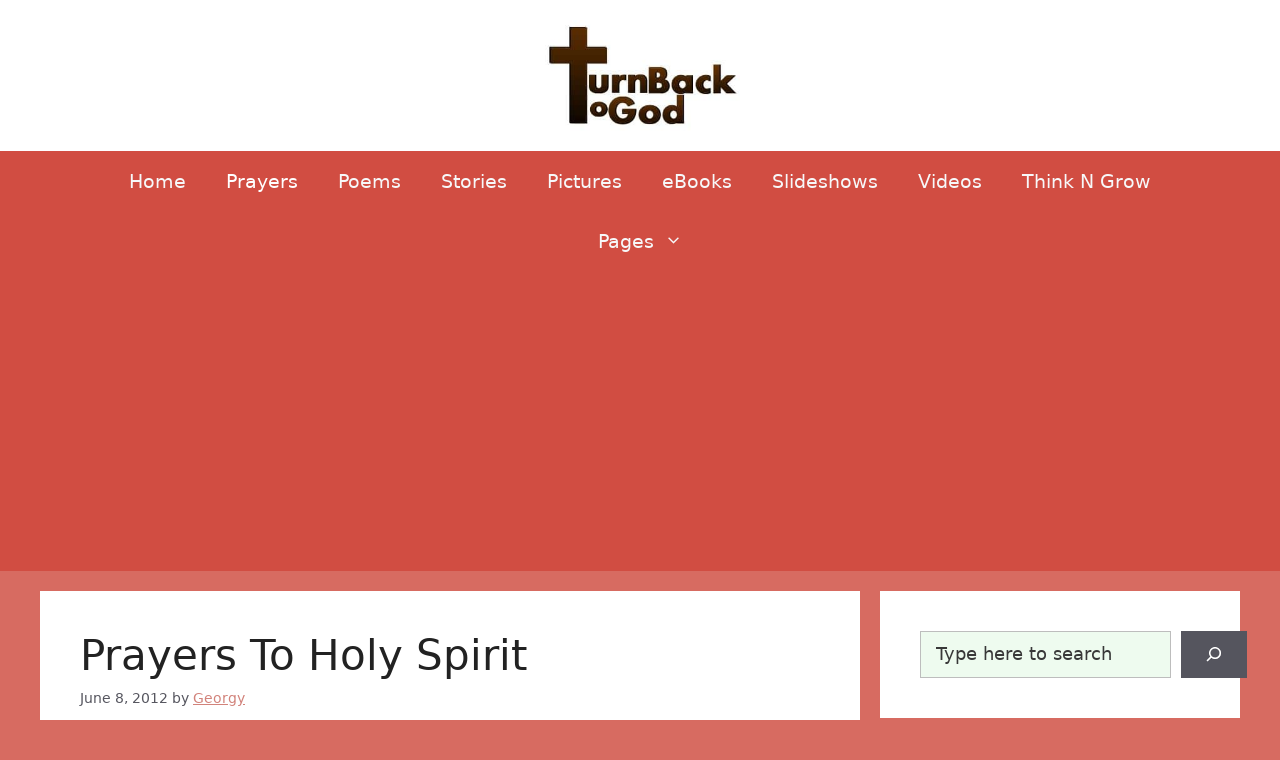

--- FILE ---
content_type: text/html; charset=UTF-8
request_url: https://www.turnbacktogod.com/prayers-to-holy-spirit/
body_size: 38173
content:
<!DOCTYPE html><html dir="ltr" lang="en-US" prefix="og: https://ogp.me/ns#"><head><meta charset="UTF-8"><script>if(navigator.userAgent.match(/MSIE|Internet Explorer/i)||navigator.userAgent.match(/Trident\/7\..*?rv:11/i)){var href=document.location.href;if(!href.match(/[?&]nowprocket/)){if(href.indexOf("?")==-1){if(href.indexOf("#")==-1){document.location.href=href+"?nowprocket=1"}else{document.location.href=href.replace("#","?nowprocket=1#")}}else{if(href.indexOf("#")==-1){document.location.href=href+"&nowprocket=1"}else{document.location.href=href.replace("#","&nowprocket=1#")}}}}</script><script>(()=>{class RocketLazyLoadScripts{constructor(){this.v="2.0.4",this.userEvents=["keydown","keyup","mousedown","mouseup","mousemove","mouseover","mouseout","touchmove","touchstart","touchend","touchcancel","wheel","click","dblclick","input"],this.attributeEvents=["onblur","onclick","oncontextmenu","ondblclick","onfocus","onmousedown","onmouseenter","onmouseleave","onmousemove","onmouseout","onmouseover","onmouseup","onmousewheel","onscroll","onsubmit"]}async t(){this.i(),this.o(),/iP(ad|hone)/.test(navigator.userAgent)&&this.h(),this.u(),this.l(this),this.m(),this.k(this),this.p(this),this._(),await Promise.all([this.R(),this.L()]),this.lastBreath=Date.now(),this.S(this),this.P(),this.D(),this.O(),this.M(),await this.C(this.delayedScripts.normal),await this.C(this.delayedScripts.defer),await this.C(this.delayedScripts.async),await this.T(),await this.F(),await this.j(),await this.A(),window.dispatchEvent(new Event("rocket-allScriptsLoaded")),this.everythingLoaded=!0,this.lastTouchEnd&&await new Promise(t=>setTimeout(t,500-Date.now()+this.lastTouchEnd)),this.I(),this.H(),this.U(),this.W()}i(){this.CSPIssue=sessionStorage.getItem("rocketCSPIssue"),document.addEventListener("securitypolicyviolation",t=>{this.CSPIssue||"script-src-elem"!==t.violatedDirective||"data"!==t.blockedURI||(this.CSPIssue=!0,sessionStorage.setItem("rocketCSPIssue",!0))},{isRocket:!0})}o(){window.addEventListener("pageshow",t=>{this.persisted=t.persisted,this.realWindowLoadedFired=!0},{isRocket:!0}),window.addEventListener("pagehide",()=>{this.onFirstUserAction=null},{isRocket:!0})}h(){let t;function e(e){t=e}window.addEventListener("touchstart",e,{isRocket:!0}),window.addEventListener("touchend",function i(o){o.changedTouches[0]&&t.changedTouches[0]&&Math.abs(o.changedTouches[0].pageX-t.changedTouches[0].pageX)<10&&Math.abs(o.changedTouches[0].pageY-t.changedTouches[0].pageY)<10&&o.timeStamp-t.timeStamp<200&&(window.removeEventListener("touchstart",e,{isRocket:!0}),window.removeEventListener("touchend",i,{isRocket:!0}),"INPUT"===o.target.tagName&&"text"===o.target.type||(o.target.dispatchEvent(new TouchEvent("touchend",{target:o.target,bubbles:!0})),o.target.dispatchEvent(new MouseEvent("mouseover",{target:o.target,bubbles:!0})),o.target.dispatchEvent(new PointerEvent("click",{target:o.target,bubbles:!0,cancelable:!0,detail:1,clientX:o.changedTouches[0].clientX,clientY:o.changedTouches[0].clientY})),event.preventDefault()))},{isRocket:!0})}q(t){this.userActionTriggered||("mousemove"!==t.type||this.firstMousemoveIgnored?"keyup"===t.type||"mouseover"===t.type||"mouseout"===t.type||(this.userActionTriggered=!0,this.onFirstUserAction&&this.onFirstUserAction()):this.firstMousemoveIgnored=!0),"click"===t.type&&t.preventDefault(),t.stopPropagation(),t.stopImmediatePropagation(),"touchstart"===this.lastEvent&&"touchend"===t.type&&(this.lastTouchEnd=Date.now()),"click"===t.type&&(this.lastTouchEnd=0),this.lastEvent=t.type,t.composedPath&&t.composedPath()[0].getRootNode()instanceof ShadowRoot&&(t.rocketTarget=t.composedPath()[0]),this.savedUserEvents.push(t)}u(){this.savedUserEvents=[],this.userEventHandler=this.q.bind(this),this.userEvents.forEach(t=>window.addEventListener(t,this.userEventHandler,{passive:!1,isRocket:!0})),document.addEventListener("visibilitychange",this.userEventHandler,{isRocket:!0})}U(){this.userEvents.forEach(t=>window.removeEventListener(t,this.userEventHandler,{passive:!1,isRocket:!0})),document.removeEventListener("visibilitychange",this.userEventHandler,{isRocket:!0}),this.savedUserEvents.forEach(t=>{(t.rocketTarget||t.target).dispatchEvent(new window[t.constructor.name](t.type,t))})}m(){const t="return false",e=Array.from(this.attributeEvents,t=>"data-rocket-"+t),i="["+this.attributeEvents.join("],[")+"]",o="[data-rocket-"+this.attributeEvents.join("],[data-rocket-")+"]",s=(e,i,o)=>{o&&o!==t&&(e.setAttribute("data-rocket-"+i,o),e["rocket"+i]=new Function("event",o),e.setAttribute(i,t))};new MutationObserver(t=>{for(const n of t)"attributes"===n.type&&(n.attributeName.startsWith("data-rocket-")||this.everythingLoaded?n.attributeName.startsWith("data-rocket-")&&this.everythingLoaded&&this.N(n.target,n.attributeName.substring(12)):s(n.target,n.attributeName,n.target.getAttribute(n.attributeName))),"childList"===n.type&&n.addedNodes.forEach(t=>{if(t.nodeType===Node.ELEMENT_NODE)if(this.everythingLoaded)for(const i of[t,...t.querySelectorAll(o)])for(const t of i.getAttributeNames())e.includes(t)&&this.N(i,t.substring(12));else for(const e of[t,...t.querySelectorAll(i)])for(const t of e.getAttributeNames())this.attributeEvents.includes(t)&&s(e,t,e.getAttribute(t))})}).observe(document,{subtree:!0,childList:!0,attributeFilter:[...this.attributeEvents,...e]})}I(){this.attributeEvents.forEach(t=>{document.querySelectorAll("[data-rocket-"+t+"]").forEach(e=>{this.N(e,t)})})}N(t,e){const i=t.getAttribute("data-rocket-"+e);i&&(t.setAttribute(e,i),t.removeAttribute("data-rocket-"+e))}k(t){Object.defineProperty(HTMLElement.prototype,"onclick",{get(){return this.rocketonclick||null},set(e){this.rocketonclick=e,this.setAttribute(t.everythingLoaded?"onclick":"data-rocket-onclick","this.rocketonclick(event)")}})}S(t){function e(e,i){let o=e[i];e[i]=null,Object.defineProperty(e,i,{get:()=>o,set(s){t.everythingLoaded?o=s:e["rocket"+i]=o=s}})}e(document,"onreadystatechange"),e(window,"onload"),e(window,"onpageshow");try{Object.defineProperty(document,"readyState",{get:()=>t.rocketReadyState,set(e){t.rocketReadyState=e},configurable:!0}),document.readyState="loading"}catch(t){console.log("WPRocket DJE readyState conflict, bypassing")}}l(t){this.originalAddEventListener=EventTarget.prototype.addEventListener,this.originalRemoveEventListener=EventTarget.prototype.removeEventListener,this.savedEventListeners=[],EventTarget.prototype.addEventListener=function(e,i,o){o&&o.isRocket||!t.B(e,this)&&!t.userEvents.includes(e)||t.B(e,this)&&!t.userActionTriggered||e.startsWith("rocket-")||t.everythingLoaded?t.originalAddEventListener.call(this,e,i,o):(t.savedEventListeners.push({target:this,remove:!1,type:e,func:i,options:o}),"mouseenter"!==e&&"mouseleave"!==e||t.originalAddEventListener.call(this,e,t.savedUserEvents.push,o))},EventTarget.prototype.removeEventListener=function(e,i,o){o&&o.isRocket||!t.B(e,this)&&!t.userEvents.includes(e)||t.B(e,this)&&!t.userActionTriggered||e.startsWith("rocket-")||t.everythingLoaded?t.originalRemoveEventListener.call(this,e,i,o):t.savedEventListeners.push({target:this,remove:!0,type:e,func:i,options:o})}}J(t,e){this.savedEventListeners=this.savedEventListeners.filter(i=>{let o=i.type,s=i.target||window;return e!==o||t!==s||(this.B(o,s)&&(i.type="rocket-"+o),this.$(i),!1)})}H(){EventTarget.prototype.addEventListener=this.originalAddEventListener,EventTarget.prototype.removeEventListener=this.originalRemoveEventListener,this.savedEventListeners.forEach(t=>this.$(t))}$(t){t.remove?this.originalRemoveEventListener.call(t.target,t.type,t.func,t.options):this.originalAddEventListener.call(t.target,t.type,t.func,t.options)}p(t){let e;function i(e){return t.everythingLoaded?e:e.split(" ").map(t=>"load"===t||t.startsWith("load.")?"rocket-jquery-load":t).join(" ")}function o(o){function s(e){const s=o.fn[e];o.fn[e]=o.fn.init.prototype[e]=function(){return this[0]===window&&t.userActionTriggered&&("string"==typeof arguments[0]||arguments[0]instanceof String?arguments[0]=i(arguments[0]):"object"==typeof arguments[0]&&Object.keys(arguments[0]).forEach(t=>{const e=arguments[0][t];delete arguments[0][t],arguments[0][i(t)]=e})),s.apply(this,arguments),this}}if(o&&o.fn&&!t.allJQueries.includes(o)){const e={DOMContentLoaded:[],"rocket-DOMContentLoaded":[]};for(const t in e)document.addEventListener(t,()=>{e[t].forEach(t=>t())},{isRocket:!0});o.fn.ready=o.fn.init.prototype.ready=function(i){function s(){parseInt(o.fn.jquery)>2?setTimeout(()=>i.bind(document)(o)):i.bind(document)(o)}return"function"==typeof i&&(t.realDomReadyFired?!t.userActionTriggered||t.fauxDomReadyFired?s():e["rocket-DOMContentLoaded"].push(s):e.DOMContentLoaded.push(s)),o([])},s("on"),s("one"),s("off"),t.allJQueries.push(o)}e=o}t.allJQueries=[],o(window.jQuery),Object.defineProperty(window,"jQuery",{get:()=>e,set(t){o(t)}})}P(){const t=new Map;document.write=document.writeln=function(e){const i=document.currentScript,o=document.createRange(),s=i.parentElement;let n=t.get(i);void 0===n&&(n=i.nextSibling,t.set(i,n));const c=document.createDocumentFragment();o.setStart(c,0),c.appendChild(o.createContextualFragment(e)),s.insertBefore(c,n)}}async R(){return new Promise(t=>{this.userActionTriggered?t():this.onFirstUserAction=t})}async L(){return new Promise(t=>{document.addEventListener("DOMContentLoaded",()=>{this.realDomReadyFired=!0,t()},{isRocket:!0})})}async j(){return this.realWindowLoadedFired?Promise.resolve():new Promise(t=>{window.addEventListener("load",t,{isRocket:!0})})}M(){this.pendingScripts=[];this.scriptsMutationObserver=new MutationObserver(t=>{for(const e of t)e.addedNodes.forEach(t=>{"SCRIPT"!==t.tagName||t.noModule||t.isWPRocket||this.pendingScripts.push({script:t,promise:new Promise(e=>{const i=()=>{const i=this.pendingScripts.findIndex(e=>e.script===t);i>=0&&this.pendingScripts.splice(i,1),e()};t.addEventListener("load",i,{isRocket:!0}),t.addEventListener("error",i,{isRocket:!0}),setTimeout(i,1e3)})})})}),this.scriptsMutationObserver.observe(document,{childList:!0,subtree:!0})}async F(){await this.X(),this.pendingScripts.length?(await this.pendingScripts[0].promise,await this.F()):this.scriptsMutationObserver.disconnect()}D(){this.delayedScripts={normal:[],async:[],defer:[]},document.querySelectorAll("script[type$=rocketlazyloadscript]").forEach(t=>{t.hasAttribute("data-rocket-src")?t.hasAttribute("async")&&!1!==t.async?this.delayedScripts.async.push(t):t.hasAttribute("defer")&&!1!==t.defer||"module"===t.getAttribute("data-rocket-type")?this.delayedScripts.defer.push(t):this.delayedScripts.normal.push(t):this.delayedScripts.normal.push(t)})}async _(){await this.L();let t=[];document.querySelectorAll("script[type$=rocketlazyloadscript][data-rocket-src]").forEach(e=>{let i=e.getAttribute("data-rocket-src");if(i&&!i.startsWith("data:")){i.startsWith("//")&&(i=location.protocol+i);try{const o=new URL(i).origin;o!==location.origin&&t.push({src:o,crossOrigin:e.crossOrigin||"module"===e.getAttribute("data-rocket-type")})}catch(t){}}}),t=[...new Map(t.map(t=>[JSON.stringify(t),t])).values()],this.Y(t,"preconnect")}async G(t){if(await this.K(),!0!==t.noModule||!("noModule"in HTMLScriptElement.prototype))return new Promise(e=>{let i;function o(){(i||t).setAttribute("data-rocket-status","executed"),e()}try{if(navigator.userAgent.includes("Firefox/")||""===navigator.vendor||this.CSPIssue)i=document.createElement("script"),[...t.attributes].forEach(t=>{let e=t.nodeName;"type"!==e&&("data-rocket-type"===e&&(e="type"),"data-rocket-src"===e&&(e="src"),i.setAttribute(e,t.nodeValue))}),t.text&&(i.text=t.text),t.nonce&&(i.nonce=t.nonce),i.hasAttribute("src")?(i.addEventListener("load",o,{isRocket:!0}),i.addEventListener("error",()=>{i.setAttribute("data-rocket-status","failed-network"),e()},{isRocket:!0}),setTimeout(()=>{i.isConnected||e()},1)):(i.text=t.text,o()),i.isWPRocket=!0,t.parentNode.replaceChild(i,t);else{const i=t.getAttribute("data-rocket-type"),s=t.getAttribute("data-rocket-src");i?(t.type=i,t.removeAttribute("data-rocket-type")):t.removeAttribute("type"),t.addEventListener("load",o,{isRocket:!0}),t.addEventListener("error",i=>{this.CSPIssue&&i.target.src.startsWith("data:")?(console.log("WPRocket: CSP fallback activated"),t.removeAttribute("src"),this.G(t).then(e)):(t.setAttribute("data-rocket-status","failed-network"),e())},{isRocket:!0}),s?(t.fetchPriority="high",t.removeAttribute("data-rocket-src"),t.src=s):t.src="data:text/javascript;base64,"+window.btoa(unescape(encodeURIComponent(t.text)))}}catch(i){t.setAttribute("data-rocket-status","failed-transform"),e()}});t.setAttribute("data-rocket-status","skipped")}async C(t){const e=t.shift();return e?(e.isConnected&&await this.G(e),this.C(t)):Promise.resolve()}O(){this.Y([...this.delayedScripts.normal,...this.delayedScripts.defer,...this.delayedScripts.async],"preload")}Y(t,e){this.trash=this.trash||[];let i=!0;var o=document.createDocumentFragment();t.forEach(t=>{const s=t.getAttribute&&t.getAttribute("data-rocket-src")||t.src;if(s&&!s.startsWith("data:")){const n=document.createElement("link");n.href=s,n.rel=e,"preconnect"!==e&&(n.as="script",n.fetchPriority=i?"high":"low"),t.getAttribute&&"module"===t.getAttribute("data-rocket-type")&&(n.crossOrigin=!0),t.crossOrigin&&(n.crossOrigin=t.crossOrigin),t.integrity&&(n.integrity=t.integrity),t.nonce&&(n.nonce=t.nonce),o.appendChild(n),this.trash.push(n),i=!1}}),document.head.appendChild(o)}W(){this.trash.forEach(t=>t.remove())}async T(){try{document.readyState="interactive"}catch(t){}this.fauxDomReadyFired=!0;try{await this.K(),this.J(document,"readystatechange"),document.dispatchEvent(new Event("rocket-readystatechange")),await this.K(),document.rocketonreadystatechange&&document.rocketonreadystatechange(),await this.K(),this.J(document,"DOMContentLoaded"),document.dispatchEvent(new Event("rocket-DOMContentLoaded")),await this.K(),this.J(window,"DOMContentLoaded"),window.dispatchEvent(new Event("rocket-DOMContentLoaded"))}catch(t){console.error(t)}}async A(){try{document.readyState="complete"}catch(t){}try{await this.K(),this.J(document,"readystatechange"),document.dispatchEvent(new Event("rocket-readystatechange")),await this.K(),document.rocketonreadystatechange&&document.rocketonreadystatechange(),await this.K(),this.J(window,"load"),window.dispatchEvent(new Event("rocket-load")),await this.K(),window.rocketonload&&window.rocketonload(),await this.K(),this.allJQueries.forEach(t=>t(window).trigger("rocket-jquery-load")),await this.K(),this.J(window,"pageshow");const t=new Event("rocket-pageshow");t.persisted=this.persisted,window.dispatchEvent(t),await this.K(),window.rocketonpageshow&&window.rocketonpageshow({persisted:this.persisted})}catch(t){console.error(t)}}async K(){Date.now()-this.lastBreath>45&&(await this.X(),this.lastBreath=Date.now())}async X(){return document.hidden?new Promise(t=>setTimeout(t)):new Promise(t=>requestAnimationFrame(t))}B(t,e){return e===document&&"readystatechange"===t||(e===document&&"DOMContentLoaded"===t||(e===window&&"DOMContentLoaded"===t||(e===window&&"load"===t||e===window&&"pageshow"===t)))}static run(){(new RocketLazyLoadScripts).t()}}RocketLazyLoadScripts.run()})();</script> <link rel="profile" href="https://gmpg.org/xfn/11"><title>Prayers To Holy Spirit</title><style id="wpr-usedcss">img:is([sizes=auto i],[sizes^="auto," i]){contain-intrinsic-size:3000px 1500px}::-webkit-input-placeholder{color:#383838;opacity:1;font-size:18px;font-weight:400}::-moz-placeholder{color:#383838;opacity:1;font-size:18px;font-weight:400}:root{--wp-block-synced-color:#7a00df;--wp-block-synced-color--rgb:122,0,223;--wp-bound-block-color:var(--wp-block-synced-color);--wp-editor-canvas-background:#ddd;--wp-admin-theme-color:#007cba;--wp-admin-theme-color--rgb:0,124,186;--wp-admin-theme-color-darker-10:#006ba1;--wp-admin-theme-color-darker-10--rgb:0,107,160.5;--wp-admin-theme-color-darker-20:#005a87;--wp-admin-theme-color-darker-20--rgb:0,90,135;--wp-admin-border-width-focus:2px}@media (min-resolution:192dpi){:root{--wp-admin-border-width-focus:1.5px}}.wp-element-button{cursor:pointer}:root{--wp--preset--font-size--normal:16px;--wp--preset--font-size--huge:42px}.screen-reader-text{border:0;clip-path:inset(50%);height:1px;margin:-1px;overflow:hidden;padding:0;position:absolute;width:1px;word-wrap:normal!important}.screen-reader-text:focus{background-color:#ddd;clip-path:none;color:#444;display:block;font-size:1em;height:auto;left:5px;line-height:normal;padding:15px 23px 14px;text-decoration:none;top:5px;width:auto;z-index:100000}html :where(.has-border-color){border-style:solid}html :where([style*=border-top-color]){border-top-style:solid}html :where([style*=border-right-color]){border-right-style:solid}html :where([style*=border-bottom-color]){border-bottom-style:solid}html :where([style*=border-left-color]){border-left-style:solid}html :where([style*=border-width]){border-style:solid}html :where([style*=border-top-width]){border-top-style:solid}html :where([style*=border-right-width]){border-right-style:solid}html :where([style*=border-bottom-width]){border-bottom-style:solid}html :where([style*=border-left-width]){border-left-style:solid}html :where(img[class*=wp-image-]){height:auto;max-width:100%}:where(figure){margin:0 0 1em}html :where(.is-position-sticky){--wp-admin--admin-bar--position-offset:var(--wp-admin--admin-bar--height,0px)}@media screen and (max-width:600px){html :where(.is-position-sticky){--wp-admin--admin-bar--position-offset:0px}}.wp-block-search__button{margin-left:10px;word-break:normal}.wp-block-search__button.has-icon{line-height:0}.wp-block-search__button svg{height:1.25em;min-height:24px;min-width:24px;width:1.25em;fill:currentColor;vertical-align:text-bottom}:where(.wp-block-search__button){border:1px solid #ccc;padding:6px 10px}.wp-block-search__inside-wrapper{display:flex;flex:auto;flex-wrap:nowrap;max-width:100%}.wp-block-search__label{width:100%}:where(.wp-block-search__input){appearance:none;border:1px solid #949494;flex-grow:1;font-family:inherit;font-size:inherit;font-style:inherit;font-weight:inherit;letter-spacing:inherit;line-height:inherit;margin-left:0;margin-right:0;min-width:3rem;padding:8px;text-decoration:unset!important;text-transform:inherit}:where(.wp-block-search__button-inside .wp-block-search__inside-wrapper){background-color:#fff;border:1px solid #949494;box-sizing:border-box;padding:4px}:where(.wp-block-search__button-inside .wp-block-search__inside-wrapper) .wp-block-search__input{border:none;border-radius:0;padding:0 4px}:where(.wp-block-search__button-inside .wp-block-search__inside-wrapper) .wp-block-search__input:focus{outline:0}:where(.wp-block-search__button-inside .wp-block-search__inside-wrapper) :where(.wp-block-search__button){padding:4px 8px}:root{--wp--preset--aspect-ratio--square:1;--wp--preset--aspect-ratio--4-3:4/3;--wp--preset--aspect-ratio--3-4:3/4;--wp--preset--aspect-ratio--3-2:3/2;--wp--preset--aspect-ratio--2-3:2/3;--wp--preset--aspect-ratio--16-9:16/9;--wp--preset--aspect-ratio--9-16:9/16;--wp--preset--color--black:#000000;--wp--preset--color--cyan-bluish-gray:#abb8c3;--wp--preset--color--white:#ffffff;--wp--preset--color--pale-pink:#f78da7;--wp--preset--color--vivid-red:#cf2e2e;--wp--preset--color--luminous-vivid-orange:#ff6900;--wp--preset--color--luminous-vivid-amber:#fcb900;--wp--preset--color--light-green-cyan:#7bdcb5;--wp--preset--color--vivid-green-cyan:#00d084;--wp--preset--color--pale-cyan-blue:#8ed1fc;--wp--preset--color--vivid-cyan-blue:#0693e3;--wp--preset--color--vivid-purple:#9b51e0;--wp--preset--color--contrast:var(--contrast);--wp--preset--color--contrast-2:var(--contrast-2);--wp--preset--color--contrast-3:var(--contrast-3);--wp--preset--color--base:var(--base);--wp--preset--color--base-2:var(--base-2);--wp--preset--color--base-3:var(--base-3);--wp--preset--color--accent:var(--accent);--wp--preset--gradient--vivid-cyan-blue-to-vivid-purple:linear-gradient(135deg,rgb(6, 147, 227) 0%,rgb(155, 81, 224) 100%);--wp--preset--gradient--light-green-cyan-to-vivid-green-cyan:linear-gradient(135deg,rgb(122, 220, 180) 0%,rgb(0, 208, 130) 100%);--wp--preset--gradient--luminous-vivid-amber-to-luminous-vivid-orange:linear-gradient(135deg,rgb(252, 185, 0) 0%,rgb(255, 105, 0) 100%);--wp--preset--gradient--luminous-vivid-orange-to-vivid-red:linear-gradient(135deg,rgb(255, 105, 0) 0%,rgb(207, 46, 46) 100%);--wp--preset--gradient--very-light-gray-to-cyan-bluish-gray:linear-gradient(135deg,rgb(238, 238, 238) 0%,rgb(169, 184, 195) 100%);--wp--preset--gradient--cool-to-warm-spectrum:linear-gradient(135deg,rgb(74, 234, 220) 0%,rgb(151, 120, 209) 20%,rgb(207, 42, 186) 40%,rgb(238, 44, 130) 60%,rgb(251, 105, 98) 80%,rgb(254, 248, 76) 100%);--wp--preset--gradient--blush-light-purple:linear-gradient(135deg,rgb(255, 206, 236) 0%,rgb(152, 150, 240) 100%);--wp--preset--gradient--blush-bordeaux:linear-gradient(135deg,rgb(254, 205, 165) 0%,rgb(254, 45, 45) 50%,rgb(107, 0, 62) 100%);--wp--preset--gradient--luminous-dusk:linear-gradient(135deg,rgb(255, 203, 112) 0%,rgb(199, 81, 192) 50%,rgb(65, 88, 208) 100%);--wp--preset--gradient--pale-ocean:linear-gradient(135deg,rgb(255, 245, 203) 0%,rgb(182, 227, 212) 50%,rgb(51, 167, 181) 100%);--wp--preset--gradient--electric-grass:linear-gradient(135deg,rgb(202, 248, 128) 0%,rgb(113, 206, 126) 100%);--wp--preset--gradient--midnight:linear-gradient(135deg,rgb(2, 3, 129) 0%,rgb(40, 116, 252) 100%);--wp--preset--font-size--small:13px;--wp--preset--font-size--medium:20px;--wp--preset--font-size--large:36px;--wp--preset--font-size--x-large:42px;--wp--preset--spacing--20:0.44rem;--wp--preset--spacing--30:0.67rem;--wp--preset--spacing--40:1rem;--wp--preset--spacing--50:1.5rem;--wp--preset--spacing--60:2.25rem;--wp--preset--spacing--70:3.38rem;--wp--preset--spacing--80:5.06rem;--wp--preset--shadow--natural:6px 6px 9px rgba(0, 0, 0, .2);--wp--preset--shadow--deep:12px 12px 50px rgba(0, 0, 0, .4);--wp--preset--shadow--sharp:6px 6px 0px rgba(0, 0, 0, .2);--wp--preset--shadow--outlined:6px 6px 0px -3px rgb(255, 255, 255),6px 6px rgb(0, 0, 0);--wp--preset--shadow--crisp:6px 6px 0px rgb(0, 0, 0)}:where(.is-layout-flex){gap:.5em}:where(.is-layout-grid){gap:.5em}:where(.wp-block-columns.is-layout-flex){gap:2em}:where(.wp-block-columns.is-layout-grid){gap:2em}:where(.wp-block-post-template.is-layout-flex){gap:1.25em}:where(.wp-block-post-template.is-layout-grid){gap:1.25em}input[class*=apbct].apbct_special_field{display:none!important}.apbct-tooltip{border-radius:5px;background:#d3d3d3}.apbct-tooltip{display:none;position:inherit;margin-top:5px;left:5px;opacity:.9}.apbct-popup-fade:before{content:'';background:#000;position:fixed;left:0;top:0;width:100%;height:100%;opacity:.7;z-index:9999}.apbct-popup{position:fixed;top:20%;left:50%;padding:20px;width:360px;margin-left:-200px;background:#fff;border:1px solid;border-radius:4px;z-index:99999;opacity:1}.apbct-check_email_exist-bad_email,.apbct-check_email_exist-good_email,.apbct-check_email_exist-load{z-index:9999!important;transition:none!important;background-size:contain;background-repeat:no-repeat!important;background-position-x:right;background-position-y:center;cursor:pointer!important}.apbct-check_email_exist-load{background-size:contain;background-image:url(https://e5n5s3n2.delivery.rocketcdn.me/wp-content/plugins/cleantalk-spam-protect/css/images/checking_email.gif)!important}.apbct-check_email_exist-block{position:fixed!important;display:block!important}.apbct-check_email_exist-good_email{background-image:url(https://e5n5s3n2.delivery.rocketcdn.me/wp-content/plugins/cleantalk-spam-protect/css/images/good_email.svg)!important}.apbct-check_email_exist-bad_email{background-image:url(https://e5n5s3n2.delivery.rocketcdn.me/wp-content/plugins/cleantalk-spam-protect/css/images/bad_email.svg)!important}.apbct-check_email_exist-popup_description{display:none;position:fixed!important;padding:2px!important;border:1px solid #e5e8ed!important;border-radius:16px 16px 0!important;background:#fff!important;background-position-x:right!important;font-size:14px!important;text-align:center!important;transition:all 1s ease-out!important}@media screen and (max-width:782px){.apbct-check_email_exist-popup_description{width:100%!important}}.comments-area .comment-list article .comment-author{overflow:visible!important}.apbct_dog_one,.apbct_dog_three,.apbct_dog_two{animation-duration:1.5s;animation-iteration-count:infinite;animation-name:apbct_dog}.apbct-email-encoder-popup{width:30vw;min-width:400px;font-size:16px}.apbct-email-encoder--popup-header{font-size:16px;color:#333}.apbct-email-encoder-elements_center{display:flex;flex-direction:column;justify-content:center;align-items:center;font-size:16px!important;color:#000!important}.top-margin-long{margin-top:5px}.apbct-tooltip{display:none}.apbct-email-encoder-select-whole-email{-webkit-user-select:all;user-select:all}.apbct-email-encoder-got-it-button{all:unset;margin-top:10px;padding:5px 10px;border-radius:5px;background-color:#333;color:#fff;cursor:pointer;transition:background-color .3s}.apbct-ee-animation-wrapper{display:flex;height:60px;justify-content:center;font-size:16px;align-items:center}.apbct_dog{margin:0 5px;color:transparent;text-shadow:0 0 2px #aaa}.apbct_dog_one{animation-delay:0s}.apbct_dog_two{animation-delay:.5s}.apbct_dog_three{animation-delay:1s}@keyframes apbct_dog{0%,100%,75%{scale:100%;color:transparent;text-shadow:0 0 2px #aaa}25%{scale:200%;color:unset;text-shadow:unset}}@media screen and (max-width:782px){.apbct-email-encoder-popup{width:20vw;min-width:200px;font-size:16px;top:20%;left:75%}.apbct-email-encoder-elements_center{flex-direction:column!important;text-align:center}}.wp-socializer:after{clear:both;content:'';display:block}.wp-socializer.wpsr-share-icons{margin:1em 0}.wpsr-share-icons .wpsr-si-inner{display:flex}.wpsr-share-icons .wpsr-si-inner>:first-child{margin-left:0}.wpsr-share-icons .wpsr-si-inner>:last-child{margin-right:0}.wpsr-share-icons .socializer{margin:0 1em}.wpsr-sharebar{transition:all .5s;box-sizing:border-box;z-index:99999}.wpsr-sharebar .socializer{line-height:0}.wpsr-sb-vl{z-index:99999;max-width:82px;top:50%;transform:translateY(-50%);position:fixed}.wpsr-sb-hl{bottom:0;left:0!important;right:0!important;margin:0!important;position:fixed;background:#fff;box-shadow:0 -2px 4px -2px rgba(0,0,0,.5)}.wpsr-sharebar.wpsr-closed{width:48px;height:48px;border-radius:50%;background:0 0!important;border:none!important;box-shadow:none!important}.socializer a{text-decoration:none!important}.socializer span a img{background:0 0!important;border:none!important;max-width:100%!important}.wpsr-follow-icons{position:fixed;z-index:999999;line-height:0}.wpsr-closed.wpsr-follow-icons .sr-followbar{display:none}.wpsr-text-sb{background:#fff;margin:0;padding:0 10px;border-radius:5px;display:inline-block;position:absolute;transform:translate(-50%,-150%);margin-top:-10px;transition:margin-top .5s;display:none;animation:1s wpsr-fadeout;box-shadow:0 3px 6px -3px #000;background-image:linear-gradient(rgba(0,0,0,.1),rgba(0,0,0,0));z-index:999}.wpsr-text-sb:before{position:absolute;content:'';display:block;background-color:inherit;width:10px;height:10px;bottom:-5px;transform:rotate(45deg) translateX(-50%);left:50%;z-index:-1;transform-origin:left;box-shadow:2px 2px 4px -2px #000}.wpsr-text-sb li{list-style:none;float:left;line-height:0}.wpsr-text-sb li a{text-align:center;display:inline-block}.wpsr-text-sb li a:hover{background-image:linear-gradient(rgba(0,0,0,.4),rgba(0,0,0,0))}.wpsr-text-sb.wpsr-tsb-active{margin-top:0;transition:margin-top .5s;display:block;animation:1s wpsr-fadein}.wpsr-pp-close{position:absolute;top:50%;right:10px;color:#333;transform:translateY(-50%);padding:10px}.wpsr-pp-close:hover{opacity:.8}.wpsr-sm-link{display:flex;color:#fff!important;border-radius:5px;padding:5px;font-size:15px;text-decoration:none!important;border-bottom:2px solid rgba(0,0,0,.1);text-shadow:0 1px 1px rgba(0,0,0,.3);background:linear-gradient(rgba(0,0,0,.01),rgba(0,0,0,.05))}.wpsr-sm-link:active,.wpsr-sm-link:focus,.wpsr-sm-link:hover{text-decoration:none;color:#fff;opacity:.8}#wpsr-short-link-url{flex:1;text-align:center}#wpsr-sl-copy-btn{background:#000;text-align:center;display:flex;flex-direction:column;justify-content:center;align-content:center;padding:5px 15px;color:#fff;border-radius:5px;margin-left:10px;text-decoration:none}#wpsr-sl-copy-btn:hover{text-decoration:none}@media screen and (max-width:700px){.wpsr-sm-link{padding:10px}}.socializer .sr-share-menu>a,.socializer .sr-share-menu>a:visited{background-color:#ff6500;border-color:#ff6500;color:#fff}.sr-share-menu a i{font-size:.7em}.wpsr-hide{display:none}@keyframes wpsr-fadein{0%{opacity:0}100%{opacity:1}}@keyframes wpsr-fadeout{0%{opacity:1}100%{opacity:0}}.socializer{padding:0;margin:0;display:inline-flex;flex-wrap:wrap}.socializer>*{list-style:none;padding:0;margin:0;display:inline-block;position:relative;line-height:0}.socializer a{font-family:sans-serif!important;display:inline-flex;border:0;text-align:center;text-decoration:none;width:16px;height:16px;font-size:8px;border-style:solid;box-sizing:content-box;align-items:center;justify-content:center;transition:all .5s;transition-timing-function:ease-out}.socializer a>*{display:inline-block;vertical-align:middle;padding:0;margin:0}.socializer:after{content:'';clear:both;display:block}.sr-32px{min-height:32px}.sr-32px a{width:32px;height:32px;font-size:16px}.sr-64px{min-height:64px}.sr-64px a{width:64px;height:64px;font-size:32px}.socializer .sr-email a,.socializer .sr-email a:visited{color:#000;border-color:#000;background-color:#000}.socializer .sr-facebook a,.socializer .sr-facebook a:visited{color:#0866ff;border-color:#0866ff;background-color:#0866ff}.socializer .sr-pdf a,.socializer .sr-pdf a:visited{color:#e61b2e;border-color:#e61b2e;background-color:#e61b2e}.socializer .sr-twitter a,.socializer .sr-twitter a:visited{color:#1da1f2;border-color:#1da1f2;background-color:#1da1f2}.socializer .sr-whatsapp a,.socializer .sr-whatsapp a:visited{color:#25d366;border-color:#25d366;background-color:#25d366}.socializer .sr-youtube a,.socializer .sr-youtube a:visited{color:red;border-color:red;background-color:red}.sr-circle a{border-radius:50%}.sr-fluid{display:flex;width:100%;flex-wrap:nowrap}.sr-fluid>*{float:none;width:100%}.sr-fluid a{width:100%;box-sizing:border-box;overflow:hidden;padding:0 .5em}.sr-fluid.sr-pad{border-spacing:.25em}.sr-vertical{width:16px;flex-direction:column}.sr-vertical.sr-32px{width:32px}.sr-vertical.sr-32px>*{width:32px}.sr-vertical.sr-64px{width:64px}.sr-vertical.sr-64px>*{width:64px}.sr-vertical.sr-pad>*{margin:0 0 .5em}.sr-vertical a{flex-direction:column}.sr-opacity a:hover{opacity:.5}.sr-opacity a:active{opacity:.8}.sr-rotate a:hover{transform:rotate(15deg)}.sr-rotate a:active{transform:rotate(0)}.sr-pad>*{margin-right:.5em}.sr-multiline>*{margin-bottom:.5em}.socializer.sr-pad>:last-child{margin:0!important}.fa{font-family:var(--fa-style-family,"Font Awesome 6 Free");font-weight:var(--fa-style,900)}.fa,.fab{-moz-osx-font-smoothing:grayscale;-webkit-font-smoothing:antialiased;display:var(--fa-display,inline-block);font-style:normal;font-variant:normal;line-height:1;text-rendering:auto}.fa:before,.fab:before{content:var(--fa)}.fab{font-family:"Font Awesome 6 Brands"}.fa-file-pdf{--fa:"\f1c1"}.fa-envelope{--fa:"\f0e0"}:root{--fa-style-family-brands:"Font Awesome 6 Brands";--fa-font-brands:normal 400 1em/1 "Font Awesome 6 Brands"}@font-face{font-family:"Font Awesome 6 Brands";font-style:normal;font-weight:400;font-display:swap;src:url(https://use.fontawesome.com/releases/v6.7.2/webfonts/fa-brands-400.woff2) format("woff2"),url(https://use.fontawesome.com/releases/v6.7.2/webfonts/fa-brands-400.ttf) format("truetype")}.fab{font-weight:400}.fa-facebook-f{--fa:"\f39e"}.fa-whatsapp{--fa:"\f232"}.fa-youtube{--fa:"\f167"}.fa-twitter{--fa:"\f099"}:root{--fa-font-regular:normal 400 1em/1 "Font Awesome 6 Free"}:root{--fa-style-family-classic:"Font Awesome 6 Free";--fa-font-solid:normal 900 1em/1 "Font Awesome 6 Free"}@font-face{font-family:"Font Awesome 6 Free";font-style:normal;font-weight:900;font-display:swap;src:url(https://use.fontawesome.com/releases/v6.7.2/webfonts/fa-solid-900.woff2) format("woff2"),url(https://use.fontawesome.com/releases/v6.7.2/webfonts/fa-solid-900.ttf) format("truetype")}@font-face{font-family:"Font Awesome 5 Brands";font-display:swap;font-weight:400;src:url(https://use.fontawesome.com/releases/v6.7.2/webfonts/fa-brands-400.woff2) format("woff2"),url(https://use.fontawesome.com/releases/v6.7.2/webfonts/fa-brands-400.ttf) format("truetype")}@font-face{font-family:"Font Awesome 5 Free";font-display:swap;font-weight:900;src:url(https://use.fontawesome.com/releases/v6.7.2/webfonts/fa-solid-900.woff2) format("woff2"),url(https://use.fontawesome.com/releases/v6.7.2/webfonts/fa-solid-900.ttf) format("truetype")}@font-face{font-family:FontAwesome;font-display:swap;src:url(https://use.fontawesome.com/releases/v6.7.2/webfonts/fa-solid-900.woff2) format("woff2"),url(https://use.fontawesome.com/releases/v6.7.2/webfonts/fa-solid-900.ttf) format("truetype")}@font-face{font-family:FontAwesome;font-display:swap;src:url(https://use.fontawesome.com/releases/v6.7.2/webfonts/fa-brands-400.woff2) format("woff2"),url(https://use.fontawesome.com/releases/v6.7.2/webfonts/fa-brands-400.ttf) format("truetype")}.comment-content a{word-wrap:break-word}.comment,.comment-list{list-style-type:none;padding:0;margin:0}.comment-author-info{display:inline-block;vertical-align:middle}.comment-author cite{font-style:normal;font-weight:700}.entry-meta.comment-metadata{margin-top:0}.comment-content{margin-top:1.5em}.comment-respond{margin-top:0}.comment-form>.form-submit{margin-bottom:0}.comment-form input,.comment-form-comment{margin-bottom:10px}.comment-form-comment textarea{resize:vertical}.comment-form #author,.comment-form #email,.comment-form #url{display:block}.comment-body{padding:30px 0}.comment-content{padding:30px;border:1px solid rgba(0,0,0,.05)}.depth-1.parent>.children{border-bottom:1px solid rgba(0,0,0,.05)}.comment .children{padding-left:30px;margin-top:-30px;border-left:1px solid rgba(0,0,0,.05)}.comment-content p:last-child{margin-bottom:0}.comment-list>.comment:first-child{padding-top:0;margin-top:0;border-top:0}ol.comment-list{margin-bottom:1.5em}body,dl,dt,fieldset,h1,h2,h3,html,iframe,legend,li,ol,p,textarea,ul{margin:0;padding:0;border:0}html{font-family:sans-serif;-webkit-text-size-adjust:100%;-ms-text-size-adjust:100%;-webkit-font-smoothing:antialiased;-moz-osx-font-smoothing:grayscale}main{display:block}progress{vertical-align:baseline}html{box-sizing:border-box}*,::after,::before{box-sizing:inherit}button,input,optgroup,select,textarea{font-family:inherit;font-size:100%;margin:0}[type=search]{-webkit-appearance:textfield;outline-offset:-2px}[type=search]::-webkit-search-decoration{-webkit-appearance:none}::-moz-focus-inner{border-style:none;padding:0}body,button,input,select,textarea{font-family:-apple-system,system-ui,BlinkMacSystemFont,"Segoe UI",Helvetica,Arial,sans-serif,"Apple Color Emoji","Segoe UI Emoji","Segoe UI Symbol";font-weight:400;text-transform:none;font-size:17px;line-height:1.5}p{margin-bottom:1.5em}h1,h2,h3{font-family:inherit;font-size:100%;font-style:inherit;font-weight:inherit}table{border:1px solid rgba(0,0,0,.1)}table{border-collapse:separate;border-spacing:0;border-width:1px 0 0 1px;margin:0 0 1.5em;width:100%}fieldset{padding:0;border:0;min-width:inherit}fieldset legend{padding:0;margin-bottom:1.5em}h1{font-size:42px;margin-bottom:20px;line-height:1.2em;font-weight:400;text-transform:none}h2{font-size:35px;margin-bottom:20px;line-height:1.2em;font-weight:400;text-transform:none}h3{font-size:29px;margin-bottom:20px;line-height:1.2em;font-weight:400;text-transform:none}ol,ul{margin:0 0 1.5em 3em}ul{list-style:disc}ol{list-style:decimal}li>ol,li>ul{margin-bottom:0;margin-left:1.5em}dt{font-weight:700}strong{font-weight:700}cite,em,i{font-style:italic}address{margin:0 0 1.5em}code,tt{font:15px Monaco,Consolas,"Andale Mono","DejaVu Sans Mono",monospace}ins{text-decoration:none}table{margin:0 0 1.5em;width:100%}img{height:auto;max-width:100%}button,input[type=button],input[type=submit]{background:#55555e;color:#fff;border:1px solid transparent;cursor:pointer;-webkit-appearance:button;padding:10px 20px}input[type=email],input[type=number],input[type=password],input[type=search],input[type=text],input[type=url],select,textarea{border:1px solid;border-radius:0;padding:10px 15px;max-width:100%}textarea{width:100%}a,button,input{transition:color .1s ease-in-out,background-color .1s ease-in-out}a{text-decoration:none}.button{padding:10px 20px;display:inline-block}.using-mouse :focus{outline:0}.using-mouse ::-moz-focus-inner{border:0}.size-full,.size-thumbnail{max-width:100%;height:auto}.screen-reader-text{border:0;clip:rect(1px,1px,1px,1px);-webkit-clip-path:inset(50%);clip-path:inset(50%);height:1px;margin:-1px;overflow:hidden;padding:0;position:absolute!important;width:1px;word-wrap:normal!important}.screen-reader-text:focus{background-color:#f1f1f1;border-radius:3px;box-shadow:0 0 2px 2px rgba(0,0,0,.6);clip:auto!important;-webkit-clip-path:none;clip-path:none;color:#21759b;display:block;font-size:.875rem;font-weight:700;height:auto;left:5px;line-height:normal;padding:15px 23px 14px;text-decoration:none;top:5px;width:auto;z-index:100000}#primary[tabindex="-1"]:focus{outline:0}.main-navigation{z-index:100;padding:0;clear:both;display:block}.main-navigation a{display:block;text-decoration:none;font-weight:400;text-transform:none;font-size:15px}.main-navigation ul{list-style:none;margin:0;padding-left:0}.main-navigation .main-nav ul li a{padding-left:20px;padding-right:20px;line-height:60px}.inside-navigation{position:relative}.main-navigation .inside-navigation{display:flex;align-items:center;flex-wrap:wrap;justify-content:space-between}.main-navigation .main-nav>ul{display:flex;flex-wrap:wrap;align-items:center}.main-navigation li{position:relative}.main-navigation .menu-bar-items{display:flex;align-items:center;font-size:15px}.main-navigation .menu-bar-items a{color:inherit}.main-navigation .menu-bar-item{position:relative}.main-navigation .menu-bar-item.search-item{z-index:20}.main-navigation .menu-bar-item>a{padding-left:20px;padding-right:20px;line-height:60px}.sidebar .main-navigation .main-nav{flex-basis:100%}.sidebar .main-navigation .main-nav>ul{flex-direction:column}.sidebar .main-navigation .menu-bar-items{margin:0 auto}.sidebar .main-navigation .menu-bar-items .search-item{order:10}.nav-align-center .inside-navigation{justify-content:center}.nav-align-center .main-nav>ul{justify-content:center}.main-navigation ul ul{display:block;box-shadow:1px 1px 0 rgba(0,0,0,.1);float:left;position:absolute;left:-99999px;opacity:0;z-index:99999;width:200px;text-align:left;top:auto;transition:opacity 80ms linear;transition-delay:0s;pointer-events:none;height:0;overflow:hidden}.main-navigation ul ul a{display:block}.main-navigation ul ul li{width:100%}.main-navigation .main-nav ul ul li a{line-height:normal;padding:10px 20px;font-size:14px}.main-navigation .main-nav ul li.menu-item-has-children>a{padding-right:0;position:relative}.main-navigation:not(.toggled) ul li.sfHover>ul,.main-navigation:not(.toggled) ul li:hover>ul{left:auto;opacity:1;transition-delay:150ms;pointer-events:auto;height:auto;overflow:visible}.main-navigation:not(.toggled) ul ul li.sfHover>ul,.main-navigation:not(.toggled) ul ul li:hover>ul{left:100%;top:0}.menu-item-has-children .dropdown-menu-toggle{display:inline-block;height:100%;clear:both;padding-right:20px;padding-left:10px}.menu-item-has-children ul .dropdown-menu-toggle{padding-top:10px;padding-bottom:10px;margin-top:-10px}.sidebar .menu-item-has-children .dropdown-menu-toggle,nav ul ul .menu-item-has-children .dropdown-menu-toggle{float:right}.widget-area .main-navigation li{float:none;display:block;width:100%;padding:0;margin:0}.sidebar .main-navigation.sub-menu-right ul li.sfHover ul,.sidebar .main-navigation.sub-menu-right ul li:hover ul{top:0;left:100%}.site-main .comment-navigation,.site-main .post-navigation{margin:0 0 2em;overflow:hidden}.site-main .post-navigation{margin-bottom:0}.site-header{position:relative}.inside-header{padding:20px 40px}.site-logo{display:inline-block;max-width:100%}.site-header .header-image{vertical-align:middle}.inside-header{display:flex;align-items:center}.header-aligned-center:not([class*=nav-float-]) .inside-header{justify-content:center;flex-direction:column;text-align:center}.header-aligned-center:not([class*=nav-float-]) .inside-header>:not(:first-child){margin-top:1em}.entry-header .gp-icon,.posted-on .updated{display:none}.byline,.entry-header .cat-links,.entry-header .tags-links,.single .byline{display:inline}footer.entry-meta .byline,footer.entry-meta .posted-on{display:block}.entry-content:not(:first-child){margin-top:2em}.entry-header,.site-content{word-wrap:break-word}.entry-title{margin-bottom:0}.entry-meta{font-size:85%;margin-top:.5em;line-height:1.5}footer.entry-meta{margin-top:2em}.cat-links,.tags-links{display:block}.entry-content>p:last-child{margin-bottom:0}.wp-caption{margin-bottom:1.5em;max-width:100%;position:relative}.wp-caption img[class*=wp-image-]{display:block;margin:0 auto;max-width:100%}.wp-caption img{position:relative;vertical-align:bottom}iframe,object{max-width:100%}.widget-area .widget{padding:40px}.widget select{max-width:100%}.sidebar .widget :last-child{margin-bottom:0}.widget-title{margin-bottom:30px;font-size:20px;line-height:1.5;font-weight:400;text-transform:none}.widget ol,.widget ul{margin:0}.sidebar .widget:last-child{margin-bottom:0}.widget ul li{list-style-type:none;position:relative;margin-bottom:.5em}.widget ul li ul{margin-left:1em;margin-top:.5em}.site-content{display:flex}.grid-container{margin-left:auto;margin-right:auto;max-width:1200px}.sidebar .widget,.site-main>*{margin-bottom:20px}.separate-containers .comments-area,.separate-containers .inside-article{padding:40px}.separate-containers .site-main{margin:20px}.separate-containers.right-sidebar .site-main{margin-left:0}.separate-containers .inside-right-sidebar{margin-top:20px;margin-bottom:20px}.widget-area .main-navigation{margin-bottom:20px}.separate-containers .site-main>:last-child{margin-bottom:0}.sidebar .grid-container{max-width:100%;width:100%}.inside-site-info{display:flex;align-items:center;justify-content:center;padding:20px 40px}.site-info{text-align:center;font-size:15px}.gp-icon{display:inline-flex;align-self:center}.gp-icon svg{height:1em;width:1em;top:.125em;position:relative;fill:currentColor}.icon-menu-bars svg:nth-child(2),.toggled .icon-menu-bars svg:first-child{display:none}.toggled .icon-menu-bars svg:nth-child(2){display:block}.entry-meta .gp-icon{margin-right:.6em;opacity:.7}nav.toggled .icon-arrow-left svg{transform:rotate(-90deg)}nav.toggled .icon-arrow-right svg{transform:rotate(90deg)}nav.toggled .sfHover>a>.dropdown-menu-toggle .gp-icon svg{transform:rotate(180deg)}nav.toggled .sfHover>a>.dropdown-menu-toggle .gp-icon.icon-arrow-left svg{transform:rotate(-270deg)}nav.toggled .sfHover>a>.dropdown-menu-toggle .gp-icon.icon-arrow-right svg{transform:rotate(270deg)}.container.grid-container{width:auto}.menu-toggle{display:none}.menu-toggle{padding:0 20px;line-height:60px;margin:0;font-weight:400;text-transform:none;font-size:15px;cursor:pointer}.menu-toggle .mobile-menu{padding-left:3px}.menu-toggle .gp-icon+.mobile-menu{padding-left:9px}.menu-toggle .mobile-menu:empty{display:none}button.menu-toggle{background-color:transparent;flex-grow:1;border:0;text-align:center}button.menu-toggle:active,button.menu-toggle:focus,button.menu-toggle:hover{background-color:transparent}nav.toggled ul ul.sub-menu{width:100%}.toggled .menu-item-has-children .dropdown-menu-toggle{padding-left:20px}.main-navigation.toggled .main-nav{flex-basis:100%;order:3}.main-navigation.toggled .main-nav>ul{display:block}.main-navigation.toggled .main-nav li{width:100%;text-align:left}.main-navigation.toggled .main-nav ul ul{transition:0s;visibility:hidden;box-shadow:none;border-bottom:1px solid rgba(0,0,0,.05)}.main-navigation.toggled .main-nav ul ul li:last-child>ul{border-bottom:0}.main-navigation.toggled .main-nav ul ul.toggled-on{position:relative;top:0;left:auto!important;right:auto!important;width:100%;pointer-events:auto;height:auto;opacity:1;display:block;visibility:visible;float:none}.main-navigation.toggled .menu-item-has-children .dropdown-menu-toggle{float:right}.mobile-menu-control-wrapper{display:none;margin-left:auto;align-items:center}@media (max-width:768px){a,body,button,input,select,textarea{transition:all 0s ease-in-out}.inside-header{flex-direction:column;text-align:center}.site-content{flex-direction:column}.container .site-content .content-area{width:auto}.is-right-sidebar.sidebar{width:auto;order:initial}#main{margin-left:0;margin-right:0}body:not(.no-sidebar) #main{margin-bottom:0}.comment .children{padding-left:10px;margin-left:0}.entry-meta{font-size:inherit}.entry-meta a{line-height:1.8em}.main-navigation .menu-toggle{display:block}.main-navigation ul,.main-navigation:not(.slideout-navigation):not(.toggled) .main-nav>ul{display:none}.nav-align-center .inside-navigation{justify-content:space-between}}.is-right-sidebar{width:30%}.site-content .content-area{width:70%}.yarpp-thumbnail-title,.yarpp-thumbnails-horizontal .yarpp-thumbnail{display:inline-block}.yarpp-thumbnails-horizontal .yarpp-thumbnail{border:1px solid hsla(0,0%,50%,.1);vertical-align:top}.yarpp-thumbnails-horizontal .yarpp-thumbnail>img{display:block}.yarpp-thumbnails-horizontal .yarpp-thumbnail-title{font-size:1em;line-height:1.4em;max-height:2.8em;overflow:hidden;text-decoration:inherit}.yarpp-thumbnails-horizontal .yarpp-thumbnail{width:160px;height:200px;margin:5px;margin-left:0}.yarpp-thumbnail>img{width:150px;height:150px;margin:5px}.yarpp-thumbnails-horizontal .yarpp-thumbnail-title{margin:7px;margin-top:0;width:150px}body{background-color:#d76b61;color:var(--contrast)}a{color:#d2837b}a{text-decoration:underline}.entry-title a,.main-navigation a,a.button{text-decoration:none}a:active,a:focus,a:hover{color:var(--contrast)}.site-header .header-image{width:200px}:root{--contrast:#222222;--contrast-2:#575760;--contrast-3:#b2b2be;--base:#f0f0f0;--base-2:#f7f8f9;--base-3:#ffffff;--accent:#1e73be}.main-navigation .menu-bar-items,.main-navigation .menu-toggle,.main-navigation a{font-family:-apple-system,system-ui,BlinkMacSystemFont,"Segoe UI",Helvetica,Arial,sans-serif,"Apple Color Emoji","Segoe UI Emoji","Segoe UI Symbol";font-size:19px}body,button,input,select,textarea{font-family:-apple-system,system-ui,BlinkMacSystemFont,"Segoe UI",Helvetica,Arial,sans-serif,"Apple Color Emoji","Segoe UI Emoji","Segoe UI Symbol"}html{font-family:-apple-system,system-ui,BlinkMacSystemFont,"Segoe UI",Helvetica,Arial,sans-serif,"Apple Color Emoji","Segoe UI Emoji","Segoe UI Symbol"}.site-header{background-color:var(--base-3)}.main-navigation,.main-navigation ul ul{background-color:#d14d42}.main-navigation .main-nav ul li a,.main-navigation .menu-bar-items,.main-navigation .menu-toggle{color:var(--base-2)}.main-navigation .main-nav ul li.sfHover:not([class*=current-menu-])>a,.main-navigation .main-nav ul li:not([class*=current-menu-]):focus>a,.main-navigation .main-nav ul li:not([class*=current-menu-]):hover>a,.main-navigation .menu-bar-item.sfHover>a,.main-navigation .menu-bar-item:hover>a{color:var(--contrast)}button.menu-toggle:focus,button.menu-toggle:hover{color:var(--base-2)}.main-navigation .main-nav ul li[class*=current-menu-]>a{color:var(--base-3)}.main-navigation .main-nav ul li.search-item.active>a,.main-navigation .menu-bar-items .search-item.active>a{color:var(--contrast)}.main-navigation ul ul{background-color:#d14d42}.main-navigation .main-nav ul ul li a{color:#f7f7f7}.separate-containers .comments-area,.separate-containers .inside-article{background-color:var(--base-3)}.entry-title a{color:var(--contrast)}.entry-title a:hover{color:var(--contrast-2)}.entry-meta{color:var(--contrast-2)}.sidebar .widget{background-color:var(--base-3)}.site-info{background-color:var(--base-3)}input[type=email],input[type=number],input[type=password],input[type=search],input[type=text],input[type=url],select,textarea{color:var(--contrast);background-color:rgba(67,209,75,.09);border-color:#bdbdbd}input[type=email]:focus,input[type=number]:focus,input[type=password]:focus,input[type=search]:focus,input[type=text]:focus,input[type=url]:focus,select:focus,textarea:focus{color:var(--contrast);background-color:var(--base-2);border-color:#d14d42}a.button,button,html input[type=button],input[type=submit]{color:#fff;background-color:#55555e}a.button:focus,a.button:hover,button:focus,button:hover,html input[type=button]:focus,html input[type=button]:hover,input[type=submit]:focus,input[type=submit]:hover{color:#fff;background-color:#3f4047}.nav-below-header .main-navigation .inside-navigation.grid-container{padding:0 20px}.rtl .menu-item-has-children .dropdown-menu-toggle{padding-left:20px}.rtl .main-navigation .main-nav ul li.menu-item-has-children>a{padding-right:20px}@media (max-width:768px){.main-navigation .menu-bar-item.sfHover>a,.main-navigation .menu-bar-item:hover>a{background:0 0;color:var(--base-2)}.separate-containers .comments-area,.separate-containers .inside-article{padding:30px}.inside-header{padding-right:30px;padding-left:30px}.widget-area .widget{padding-top:30px;padding-right:30px;padding-bottom:30px;padding-left:30px}.inside-site-info{padding-right:30px;padding-left:30px}}.yarpp-related{margin-bottom:1em;margin-top:1em}.yarpp-related a{font-weight:700;text-decoration:none}.yarpp-related .yarpp-thumbnail-title{font-size:96%;font-weight:700;text-align:left;text-decoration:none}.yarpp-related h3{font-size:125%;font-weight:700;margin:0;padding:0 0 5px;text-transform:capitalize}</style><meta name="description" content="Holy Spirit, you who solve all problems, who lights all roads so that I can attain my goal. You who give me the divine gift to forgive and forget all evil against me" /><meta name="robots" content="max-image-preview:large" /><meta name="author" content="Georgy"/><meta name="google-site-verification" content="1NLR7945jdOftdkYcPYZwpNW4YRRAs-_NfP8ILirG78" /><meta name="keywords" content="holy spirit,prayer,pray," /><link rel="canonical" href="https://www.turnbacktogod.com/prayers-to-holy-spirit/" /><meta name="generator" content="All in One SEO (AIOSEO) 4.9.3" /><meta property="og:locale" content="en_US" /><meta property="og:site_name" content="Turnback To God | Christian Free Wallpapers And Videos" /><meta property="og:type" content="article" /><meta property="og:title" content="Prayers To Holy Spirit" /><meta property="og:description" content="Holy Spirit, you who solve all problems, who lights all roads so that I can attain my goal. You who give me the divine gift to forgive and forget all evil against me" /><meta property="og:url" content="https://www.turnbacktogod.com/prayers-to-holy-spirit/" /><meta property="og:image" content="https://e5n5s3n2.delivery.rocketcdn.me/wp-content/uploads/2012/06/Prayers-To-Holy-Spirit.jpg" /><meta property="og:image:secure_url" content="https://e5n5s3n2.delivery.rocketcdn.me/wp-content/uploads/2012/06/Prayers-To-Holy-Spirit.jpg" /><meta property="og:image:width" content="341" /><meta property="og:image:height" content="245" /><meta property="article:published_time" content="2012-06-08T05:12:06+00:00" /><meta property="article:modified_time" content="2022-03-01T20:47:17+00:00" /><meta property="article:publisher" content="https://www.facebook.com/turnbacktogod.website/" /><meta name="twitter:card" content="summary" /><meta name="twitter:site" content="@turnbacktogod" /><meta name="twitter:title" content="Prayers To Holy Spirit" /><meta name="twitter:description" content="Holy Spirit, you who solve all problems, who lights all roads so that I can attain my goal. You who give me the divine gift to forgive and forget all evil against me" /><meta name="twitter:creator" content="@turnbacktogod" /><meta name="twitter:image" content="https://e5n5s3n2.delivery.rocketcdn.me/wp-content/uploads/2012/06/Prayers-To-Holy-Spirit.jpg" /><meta name="twitter:label1" content="Written by" /><meta name="twitter:data1" content="Georgy" /><meta name="twitter:label2" content="Est. reading time" /><meta name="twitter:data2" content="3 minutes" /> <script type="application/ld+json" class="aioseo-schema">{"@context":"https:\/\/schema.org","@graph":[{"@type":"Article","@id":"https:\/\/www.turnbacktogod.com\/prayers-to-holy-spirit\/#article","name":"Prayers To Holy Spirit","headline":"Prayers To Holy Spirit","author":{"@id":"https:\/\/www.turnbacktogod.com\/author\/admin-2\/#author"},"publisher":{"@id":"https:\/\/www.turnbacktogod.com\/#organization"},"image":{"@type":"ImageObject","url":"https:\/\/www.turnbacktogod.com\/wp-content\/uploads\/2012\/06\/Prayers-To-Holy-Spirit.jpg","width":341,"height":245,"caption":"Prayers To Holy Spirit"},"datePublished":"2012-06-08T10:42:06+05:30","dateModified":"2022-03-02T02:17:17+05:30","inLanguage":"en-US","commentCount":62,"mainEntityOfPage":{"@id":"https:\/\/www.turnbacktogod.com\/prayers-to-holy-spirit\/#webpage"},"isPartOf":{"@id":"https:\/\/www.turnbacktogod.com\/prayers-to-holy-spirit\/#webpage"},"articleSection":"Prayers, Holy Spirit, Pray, Prayer"},{"@type":"BreadcrumbList","@id":"https:\/\/www.turnbacktogod.com\/prayers-to-holy-spirit\/#breadcrumblist","itemListElement":[{"@type":"ListItem","@id":"https:\/\/www.turnbacktogod.com#listItem","position":1,"name":"Home","item":"https:\/\/www.turnbacktogod.com","nextItem":{"@type":"ListItem","@id":"https:\/\/www.turnbacktogod.com\/category\/prayers\/#listItem","name":"Prayers"}},{"@type":"ListItem","@id":"https:\/\/www.turnbacktogod.com\/category\/prayers\/#listItem","position":2,"name":"Prayers","item":"https:\/\/www.turnbacktogod.com\/category\/prayers\/","nextItem":{"@type":"ListItem","@id":"https:\/\/www.turnbacktogod.com\/prayers-to-holy-spirit\/#listItem","name":"Prayers To Holy Spirit"},"previousItem":{"@type":"ListItem","@id":"https:\/\/www.turnbacktogod.com#listItem","name":"Home"}},{"@type":"ListItem","@id":"https:\/\/www.turnbacktogod.com\/prayers-to-holy-spirit\/#listItem","position":3,"name":"Prayers To Holy Spirit","previousItem":{"@type":"ListItem","@id":"https:\/\/www.turnbacktogod.com\/category\/prayers\/#listItem","name":"Prayers"}}]},{"@type":"Organization","@id":"https:\/\/www.turnbacktogod.com\/#organization","name":"Turnback To God","description":"Christian Free Wallpapers And Videos","url":"https:\/\/www.turnbacktogod.com\/","telephone":"+919840419821","logo":{"@type":"ImageObject","url":"https:\/\/www.turnbacktogod.com\/wp-content\/uploads\/2021\/05\/TBTG-Logo.jpg","@id":"https:\/\/www.turnbacktogod.com\/prayers-to-holy-spirit\/#organizationLogo","width":319,"height":177,"caption":"TBTG Logo"},"image":{"@id":"https:\/\/www.turnbacktogod.com\/prayers-to-holy-spirit\/#organizationLogo"},"sameAs":["https:\/\/www.facebook.com\/turnbacktogod.website\/","https:\/\/twitter.com\/turnbacktogod","https:\/\/www.youtube.com\/c\/TurnbackToGod\/","https:\/\/www.linkedin.com\/company\/turnbacktogod"]},{"@type":"Person","@id":"https:\/\/www.turnbacktogod.com\/author\/admin-2\/#author","url":"https:\/\/www.turnbacktogod.com\/author\/admin-2\/","name":"Georgy"},{"@type":"WebPage","@id":"https:\/\/www.turnbacktogod.com\/prayers-to-holy-spirit\/#webpage","url":"https:\/\/www.turnbacktogod.com\/prayers-to-holy-spirit\/","name":"Prayers To Holy Spirit","description":"Holy Spirit, you who solve all problems, who lights all roads so that I can attain my goal. You who give me the divine gift to forgive and forget all evil against me","inLanguage":"en-US","isPartOf":{"@id":"https:\/\/www.turnbacktogod.com\/#website"},"breadcrumb":{"@id":"https:\/\/www.turnbacktogod.com\/prayers-to-holy-spirit\/#breadcrumblist"},"author":{"@id":"https:\/\/www.turnbacktogod.com\/author\/admin-2\/#author"},"creator":{"@id":"https:\/\/www.turnbacktogod.com\/author\/admin-2\/#author"},"image":{"@type":"ImageObject","url":"https:\/\/www.turnbacktogod.com\/wp-content\/uploads\/2012\/06\/Prayers-To-Holy-Spirit.jpg","@id":"https:\/\/www.turnbacktogod.com\/prayers-to-holy-spirit\/#mainImage","width":341,"height":245,"caption":"Prayers To Holy Spirit"},"primaryImageOfPage":{"@id":"https:\/\/www.turnbacktogod.com\/prayers-to-holy-spirit\/#mainImage"},"datePublished":"2012-06-08T10:42:06+05:30","dateModified":"2022-03-02T02:17:17+05:30"},{"@type":"WebSite","@id":"https:\/\/www.turnbacktogod.com\/#website","url":"https:\/\/www.turnbacktogod.com\/","name":"Turnback To God","description":"Christian Free Wallpapers And Videos","inLanguage":"en-US","publisher":{"@id":"https:\/\/www.turnbacktogod.com\/#organization"}}]}</script>  <script data-no-defer="1" data-ezscrex="false" data-cfasync="false" data-pagespeed-no-defer data-cookieconsent="ignore">var ctPublicFunctions = {"_ajax_nonce":"871dbc2599","_rest_nonce":"c4cb484fd4","_ajax_url":"\/wp-admin\/admin-ajax.php","_rest_url":"https:\/\/www.turnbacktogod.com\/wp-json\/","data__cookies_type":"none","data__ajax_type":"admin_ajax","data__bot_detector_enabled":0,"data__frontend_data_log_enabled":1,"cookiePrefix":"","wprocket_detected":true,"host_url":"www.turnbacktogod.com","text__ee_click_to_select":"Click to select the whole data","text__ee_original_email":"The complete one is","text__ee_got_it":"Got it","text__ee_blocked":"Blocked","text__ee_cannot_connect":"Cannot connect","text__ee_cannot_decode":"Can not decode email. Unknown reason","text__ee_email_decoder":"CleanTalk email decoder","text__ee_wait_for_decoding":"The magic is on the way!","text__ee_decoding_process":"Please wait a few seconds while we decode the contact data."}</script> <script data-no-defer="1" data-ezscrex="false" data-cfasync="false" data-pagespeed-no-defer data-cookieconsent="ignore">var ctPublic = {"_ajax_nonce":"871dbc2599","settings__forms__check_internal":"0","settings__forms__check_external":"0","settings__forms__force_protection":0,"settings__forms__search_test":"1","settings__forms__wc_add_to_cart":"0","settings__data__bot_detector_enabled":0,"settings__sfw__anti_crawler":0,"blog_home":"https:\/\/www.turnbacktogod.com\/","pixel__setting":"3","pixel__enabled":true,"pixel__url":"https:\/\/moderate9-v4.cleantalk.org\/pixel\/f02312d2fb512beab70af45028104846.gif","data__email_check_before_post":"1","data__email_check_exist_post":0,"data__cookies_type":"none","data__key_is_ok":true,"data__visible_fields_required":true,"wl_brandname":"Anti-Spam by CleanTalk","wl_brandname_short":"CleanTalk","ct_checkjs_key":"8a26805379b1576a2d04ea5f2f6813ec14867907050b9672b5ae660adb3ead6d","emailEncoderPassKey":"0c99cebb369dd234777359896d97d4b0","bot_detector_forms_excluded":"W10=","advancedCacheExists":true,"varnishCacheExists":false,"wc_ajax_add_to_cart":true}</script> <meta name="viewport" content="width=device-width, initial-scale=1"><link rel='dns-prefetch' href='//www.googletagmanager.com' /><link rel='dns-prefetch' href='//use.fontawesome.com' /><link rel='dns-prefetch' href='//e5n5s3n2.delivery.rocketcdn.me' /><link rel='dns-prefetch' href='//pagead2.googlesyndication.com' /><link rel='dns-prefetch' href='//fundingchoicesmessages.google.com' /><link href='https://e5n5s3n2.delivery.rocketcdn.me' rel='preconnect' /><link rel="alternate" type="application/rss+xml" title="Turnback To God &raquo; Feed" href="https://www.turnbacktogod.com/feed/" /><link rel="alternate" type="application/rss+xml" title="Turnback To God &raquo; Comments Feed" href="https://www.turnbacktogod.com/comments/feed/" /><link rel="alternate" type="application/rss+xml" title="Turnback To God &raquo; Prayers To Holy Spirit Comments Feed" href="https://www.turnbacktogod.com/prayers-to-holy-spirit/feed/" /><link rel="alternate" title="oEmbed (JSON)" type="application/json+oembed" href="https://www.turnbacktogod.com/wp-json/oembed/1.0/embed?url=https%3A%2F%2Fwww.turnbacktogod.com%2Fprayers-to-holy-spirit%2F" /><link rel="alternate" title="oEmbed (XML)" type="text/xml+oembed" href="https://www.turnbacktogod.com/wp-json/oembed/1.0/embed?url=https%3A%2F%2Fwww.turnbacktogod.com%2Fprayers-to-holy-spirit%2F&#038;format=xml" /><style id='wp-img-auto-sizes-contain-inline-css'></style><style id='wp-block-library-inline-css'></style><style id='wp-block-search-inline-css'></style><style id='global-styles-inline-css'></style><style id='classic-theme-styles-inline-css'></style><style id='generate-style-inline-css'></style><style id='yarpp-thumbnails-inline-css'></style><style id='rocket-lazyload-inline-css'>.rll-youtube-player{position:relative;padding-bottom:56.23%;height:0;overflow:hidden;max-width:100%;}.rll-youtube-player:focus-within{outline: 2px solid currentColor;outline-offset: 5px;}.rll-youtube-player iframe{position:absolute;top:0;left:0;width:100%;height:100%;z-index:100;background:0 0}.rll-youtube-player img{bottom:0;display:block;left:0;margin:auto;max-width:100%;width:100%;position:absolute;right:0;top:0;border:none;height:auto;-webkit-transition:.4s all;-moz-transition:.4s all;transition:.4s all}.rll-youtube-player img:hover{-webkit-filter:brightness(75%)}.rll-youtube-player .play{height:100%;width:100%;left:0;top:0;position:absolute;background:url(https://e5n5s3n2.delivery.rocketcdn.me/wp-content/plugins/wp-rocket/assets/img/youtube.png) no-repeat center;background-color: transparent !important;cursor:pointer;border:none;}.wp-embed-responsive .wp-has-aspect-ratio .rll-youtube-player{position:absolute;padding-bottom:0;width:100%;height:100%;top:0;bottom:0;left:0;right:0}
/*# sourceURL=rocket-lazyload-inline-css */</style> <script src="https://e5n5s3n2.delivery.rocketcdn.me/wp-content/plugins/cleantalk-spam-protect/js/apbct-public-bundle_gathering.min.js" id="apbct-public-bundle_gathering.min-js-js" data-rocket-defer defer></script> 
 <script src="https://www.googletagmanager.com/gtag/js?id=GT-W6KMTD3" id="google_gtagjs-js" async></script> <script id="google_gtagjs-js-after">window.dataLayer = window.dataLayer || [];function gtag(){dataLayer.push(arguments);}
gtag("set","linker",{"domains":["www.turnbacktogod.com"]});
gtag("js", new Date());
gtag("set", "developer_id.dZTNiMT", true);
gtag("config", "GT-W6KMTD3");
//# sourceURL=google_gtagjs-js-after</script> <link rel="https://api.w.org/" href="https://www.turnbacktogod.com/wp-json/" /><link rel="alternate" title="JSON" type="application/json" href="https://www.turnbacktogod.com/wp-json/wp/v2/posts/13349" /><meta name="follow.[base64]" content="7qe6rJlgjd77eNRkzxWl"/><meta name="generator" content="Site Kit by Google 1.168.0" /> <script async src="https://www.googletagmanager.com/gtag/js?id=G-DN4NMQ6973"></script> <script>window.dataLayer = window.dataLayer || [];
			function gtag(){dataLayer.push(arguments);}
			gtag('js', new Date());

			const configuration = {"anonymize_ip":"false","forceSSL":"false","allow_display_features":"false","debug_mode":true};
			const gaID = 'G-DN4NMQ6973';

			
			gtag('config', gaID, configuration);</script> <meta name="google-adsense-platform-account" content="ca-host-pub-2644536267352236"><meta name="google-adsense-platform-domain" content="sitekit.withgoogle.com"><meta name="google-site-verification" content="1NLR7945jdOftdkYcPYZwpNW4YRRAs-_NfP8ILirG78" />  <script async src="https://pagead2.googlesyndication.com/pagead/js/adsbygoogle.js?client=ca-pub-4403698394195298&amp;host=ca-host-pub-2644536267352236" crossorigin="anonymous"></script>    <script type="rocketlazyloadscript" async data-rocket-src="https://fundingchoicesmessages.google.com/i/pub-4403698394195298?ers=1" nonce="X33GXJluZIdJLyydpWsj8g"></script><script type="rocketlazyloadscript" nonce="X33GXJluZIdJLyydpWsj8g">(function() {function signalGooglefcPresent() {if (!window.frames['googlefcPresent']) {if (document.body) {const iframe = document.createElement('iframe'); iframe.style = 'width: 0; height: 0; border: none; z-index: -1000; left: -1000px; top: -1000px;'; iframe.style.display = 'none'; iframe.name = 'googlefcPresent'; document.body.appendChild(iframe);} else {setTimeout(signalGooglefcPresent, 0);}}}signalGooglefcPresent();})();</script>    <script type="rocketlazyloadscript">(function(){'use strict';function aa(a){var b=0;return function(){return b<a.length?{done:!1,value:a[b++]}:{done:!0}}}var ba="function"==typeof Object.defineProperties?Object.defineProperty:function(a,b,c){if(a==Array.prototype||a==Object.prototype)return a;a[b]=c.value;return a};
function ea(a){a=["object"==typeof globalThis&&globalThis,a,"object"==typeof window&&window,"object"==typeof self&&self,"object"==typeof global&&global];for(var b=0;b<a.length;++b){var c=a[b];if(c&&c.Math==Math)return c}throw Error("Cannot find global object");}var fa=ea(this);function ha(a,b){if(b)a:{var c=fa;a=a.split(".");for(var d=0;d<a.length-1;d++){var e=a[d];if(!(e in c))break a;c=c[e]}a=a[a.length-1];d=c[a];b=b(d);b!=d&&null!=b&&ba(c,a,{configurable:!0,writable:!0,value:b})}}
var ia="function"==typeof Object.create?Object.create:function(a){function b(){}b.prototype=a;return new b},l;if("function"==typeof Object.setPrototypeOf)l=Object.setPrototypeOf;else{var m;a:{var ja={a:!0},ka={};try{ka.__proto__=ja;m=ka.a;break a}catch(a){}m=!1}l=m?function(a,b){a.__proto__=b;if(a.__proto__!==b)throw new TypeError(a+" is not extensible");return a}:null}var la=l;
function n(a,b){a.prototype=ia(b.prototype);a.prototype.constructor=a;if(la)la(a,b);else for(var c in b)if("prototype"!=c)if(Object.defineProperties){var d=Object.getOwnPropertyDescriptor(b,c);d&&Object.defineProperty(a,c,d)}else a[c]=b[c];a.A=b.prototype}function ma(){for(var a=Number(this),b=[],c=a;c<arguments.length;c++)b[c-a]=arguments[c];return b}
var na="function"==typeof Object.assign?Object.assign:function(a,b){for(var c=1;c<arguments.length;c++){var d=arguments[c];if(d)for(var e in d)Object.prototype.hasOwnProperty.call(d,e)&&(a[e]=d[e])}return a};ha("Object.assign",function(a){return a||na});/*

 Copyright The Closure Library Authors.
 SPDX-License-Identifier: Apache-2.0
*/
var p=this||self;function q(a){return a};var t,u;a:{for(var oa=["CLOSURE_FLAGS"],v=p,x=0;x<oa.length;x++)if(v=v[oa[x]],null==v){u=null;break a}u=v}var pa=u&&u[610401301];t=null!=pa?pa:!1;var z,qa=p.navigator;z=qa?qa.userAgentData||null:null;function A(a){return t?z?z.brands.some(function(b){return(b=b.brand)&&-1!=b.indexOf(a)}):!1:!1}function B(a){var b;a:{if(b=p.navigator)if(b=b.userAgent)break a;b=""}return-1!=b.indexOf(a)};function C(){return t?!!z&&0<z.brands.length:!1}function D(){return C()?A("Chromium"):(B("Chrome")||B("CriOS"))&&!(C()?0:B("Edge"))||B("Silk")};var ra=C()?!1:B("Trident")||B("MSIE");!B("Android")||D();D();B("Safari")&&(D()||(C()?0:B("Coast"))||(C()?0:B("Opera"))||(C()?0:B("Edge"))||(C()?A("Microsoft Edge"):B("Edg/"))||C()&&A("Opera"));var sa={},E=null;var ta="undefined"!==typeof Uint8Array,ua=!ra&&"function"===typeof btoa;var F="function"===typeof Symbol&&"symbol"===typeof Symbol()?Symbol():void 0,G=F?function(a,b){a[F]|=b}:function(a,b){void 0!==a.g?a.g|=b:Object.defineProperties(a,{g:{value:b,configurable:!0,writable:!0,enumerable:!1}})};function va(a){var b=H(a);1!==(b&1)&&(Object.isFrozen(a)&&(a=Array.prototype.slice.call(a)),I(a,b|1))}
var H=F?function(a){return a[F]|0}:function(a){return a.g|0},J=F?function(a){return a[F]}:function(a){return a.g},I=F?function(a,b){a[F]=b}:function(a,b){void 0!==a.g?a.g=b:Object.defineProperties(a,{g:{value:b,configurable:!0,writable:!0,enumerable:!1}})};function wa(){var a=[];G(a,1);return a}function xa(a,b){I(b,(a|0)&-99)}function K(a,b){I(b,(a|34)&-73)}function L(a){a=a>>11&1023;return 0===a?536870912:a};var M={};function N(a){return null!==a&&"object"===typeof a&&!Array.isArray(a)&&a.constructor===Object}var O,ya=[];I(ya,39);O=Object.freeze(ya);var P;function Q(a,b){P=b;a=new a(b);P=void 0;return a}
function R(a,b,c){null==a&&(a=P);P=void 0;if(null==a){var d=96;c?(a=[c],d|=512):a=[];b&&(d=d&-2095105|(b&1023)<<11)}else{if(!Array.isArray(a))throw Error();d=H(a);if(d&64)return a;d|=64;if(c&&(d|=512,c!==a[0]))throw Error();a:{c=a;var e=c.length;if(e){var f=e-1,g=c[f];if(N(g)){d|=256;b=(d>>9&1)-1;e=f-b;1024<=e&&(za(c,b,g),e=1023);d=d&-2095105|(e&1023)<<11;break a}}b&&(g=(d>>9&1)-1,b=Math.max(b,e-g),1024<b&&(za(c,g,{}),d|=256,b=1023),d=d&-2095105|(b&1023)<<11)}}I(a,d);return a}
function za(a,b,c){for(var d=1023+b,e=a.length,f=d;f<e;f++){var g=a[f];null!=g&&g!==c&&(c[f-b]=g)}a.length=d+1;a[d]=c};function Aa(a){switch(typeof a){case "number":return isFinite(a)?a:String(a);case "boolean":return a?1:0;case "object":if(a&&!Array.isArray(a)&&ta&&null!=a&&a instanceof Uint8Array){if(ua){for(var b="",c=0,d=a.length-10240;c<d;)b+=String.fromCharCode.apply(null,a.subarray(c,c+=10240));b+=String.fromCharCode.apply(null,c?a.subarray(c):a);a=btoa(b)}else{void 0===b&&(b=0);if(!E){E={};c="ABCDEFGHIJKLMNOPQRSTUVWXYZabcdefghijklmnopqrstuvwxyz0123456789".split("");d=["+/=","+/","-_=","-_.","-_"];for(var e=
0;5>e;e++){var f=c.concat(d[e].split(""));sa[e]=f;for(var g=0;g<f.length;g++){var h=f[g];void 0===E[h]&&(E[h]=g)}}}b=sa[b];c=Array(Math.floor(a.length/3));d=b[64]||"";for(e=f=0;f<a.length-2;f+=3){var k=a[f],w=a[f+1];h=a[f+2];g=b[k>>2];k=b[(k&3)<<4|w>>4];w=b[(w&15)<<2|h>>6];h=b[h&63];c[e++]=g+k+w+h}g=0;h=d;switch(a.length-f){case 2:g=a[f+1],h=b[(g&15)<<2]||d;case 1:a=a[f],c[e]=b[a>>2]+b[(a&3)<<4|g>>4]+h+d}a=c.join("")}return a}}return a};function Ba(a,b,c){a=Array.prototype.slice.call(a);var d=a.length,e=b&256?a[d-1]:void 0;d+=e?-1:0;for(b=b&512?1:0;b<d;b++)a[b]=c(a[b]);if(e){b=a[b]={};for(var f in e)Object.prototype.hasOwnProperty.call(e,f)&&(b[f]=c(e[f]))}return a}function Da(a,b,c,d,e,f){if(null!=a){if(Array.isArray(a))a=e&&0==a.length&&H(a)&1?void 0:f&&H(a)&2?a:Ea(a,b,c,void 0!==d,e,f);else if(N(a)){var g={},h;for(h in a)Object.prototype.hasOwnProperty.call(a,h)&&(g[h]=Da(a[h],b,c,d,e,f));a=g}else a=b(a,d);return a}}
function Ea(a,b,c,d,e,f){var g=d||c?H(a):0;d=d?!!(g&32):void 0;a=Array.prototype.slice.call(a);for(var h=0;h<a.length;h++)a[h]=Da(a[h],b,c,d,e,f);c&&c(g,a);return a}function Fa(a){return a.s===M?a.toJSON():Aa(a)};function Ga(a,b,c){c=void 0===c?K:c;if(null!=a){if(ta&&a instanceof Uint8Array)return b?a:new Uint8Array(a);if(Array.isArray(a)){var d=H(a);if(d&2)return a;if(b&&!(d&64)&&(d&32||0===d))return I(a,d|34),a;a=Ea(a,Ga,d&4?K:c,!0,!1,!0);b=H(a);b&4&&b&2&&Object.freeze(a);return a}a.s===M&&(b=a.h,c=J(b),a=c&2?a:Q(a.constructor,Ha(b,c,!0)));return a}}function Ha(a,b,c){var d=c||b&2?K:xa,e=!!(b&32);a=Ba(a,b,function(f){return Ga(f,e,d)});G(a,32|(c?2:0));return a};function Ia(a,b){a=a.h;return Ja(a,J(a),b)}function Ja(a,b,c,d){if(-1===c)return null;if(c>=L(b)){if(b&256)return a[a.length-1][c]}else{var e=a.length;if(d&&b&256&&(d=a[e-1][c],null!=d))return d;b=c+((b>>9&1)-1);if(b<e)return a[b]}}function Ka(a,b,c,d,e){var f=L(b);if(c>=f||e){e=b;if(b&256)f=a[a.length-1];else{if(null==d)return;f=a[f+((b>>9&1)-1)]={};e|=256}f[c]=d;e&=-1025;e!==b&&I(a,e)}else a[c+((b>>9&1)-1)]=d,b&256&&(d=a[a.length-1],c in d&&delete d[c]),b&1024&&I(a,b&-1025)}
function La(a,b){var c=Ma;var d=void 0===d?!1:d;var e=a.h;var f=J(e),g=Ja(e,f,b,d);var h=!1;if(null==g||"object"!==typeof g||(h=Array.isArray(g))||g.s!==M)if(h){var k=h=H(g);0===k&&(k|=f&32);k|=f&2;k!==h&&I(g,k);c=new c(g)}else c=void 0;else c=g;c!==g&&null!=c&&Ka(e,f,b,c,d);e=c;if(null==e)return e;a=a.h;f=J(a);f&2||(g=e,c=g.h,h=J(c),g=h&2?Q(g.constructor,Ha(c,h,!1)):g,g!==e&&(e=g,Ka(a,f,b,e,d)));return e}function Na(a,b){a=Ia(a,b);return null==a||"string"===typeof a?a:void 0}
function Oa(a,b){a=Ia(a,b);return null!=a?a:0}function S(a,b){a=Na(a,b);return null!=a?a:""};function T(a,b,c){this.h=R(a,b,c)}T.prototype.toJSON=function(){var a=Ea(this.h,Fa,void 0,void 0,!1,!1);return Pa(this,a,!0)};T.prototype.s=M;T.prototype.toString=function(){return Pa(this,this.h,!1).toString()};
function Pa(a,b,c){var d=a.constructor.v,e=L(J(c?a.h:b)),f=!1;if(d){if(!c){b=Array.prototype.slice.call(b);var g;if(b.length&&N(g=b[b.length-1]))for(f=0;f<d.length;f++)if(d[f]>=e){Object.assign(b[b.length-1]={},g);break}f=!0}e=b;c=!c;g=J(a.h);a=L(g);g=(g>>9&1)-1;for(var h,k,w=0;w<d.length;w++)if(k=d[w],k<a){k+=g;var r=e[k];null==r?e[k]=c?O:wa():c&&r!==O&&va(r)}else h||(r=void 0,e.length&&N(r=e[e.length-1])?h=r:e.push(h={})),r=h[k],null==h[k]?h[k]=c?O:wa():c&&r!==O&&va(r)}d=b.length;if(!d)return b;
var Ca;if(N(h=b[d-1])){a:{var y=h;e={};c=!1;for(var ca in y)Object.prototype.hasOwnProperty.call(y,ca)&&(a=y[ca],Array.isArray(a)&&a!=a&&(c=!0),null!=a?e[ca]=a:c=!0);if(c){for(var rb in e){y=e;break a}y=null}}y!=h&&(Ca=!0);d--}for(;0<d;d--){h=b[d-1];if(null!=h)break;var cb=!0}if(!Ca&&!cb)return b;var da;f?da=b:da=Array.prototype.slice.call(b,0,d);b=da;f&&(b.length=d);y&&b.push(y);return b};function Qa(a){return function(b){if(null==b||""==b)b=new a;else{b=JSON.parse(b);if(!Array.isArray(b))throw Error(void 0);G(b,32);b=Q(a,b)}return b}};function Ra(a){this.h=R(a)}n(Ra,T);var Sa=Qa(Ra);var U;function V(a){this.g=a}V.prototype.toString=function(){return this.g+""};var Ta={};function Ua(){return Math.floor(2147483648*Math.random()).toString(36)+Math.abs(Math.floor(2147483648*Math.random())^Date.now()).toString(36)};function Va(a,b){b=String(b);"application/xhtml+xml"===a.contentType&&(b=b.toLowerCase());return a.createElement(b)}function Wa(a){this.g=a||p.document||document}Wa.prototype.appendChild=function(a,b){a.appendChild(b)};/*

 SPDX-License-Identifier: Apache-2.0
*/
function Xa(a,b){a.src=b instanceof V&&b.constructor===V?b.g:"type_error:TrustedResourceUrl";var c,d;(c=(b=null==(d=(c=(a.ownerDocument&&a.ownerDocument.defaultView||window).document).querySelector)?void 0:d.call(c,"script[nonce]"))?b.nonce||b.getAttribute("nonce")||"":"")&&a.setAttribute("nonce",c)};function Ya(a){a=void 0===a?document:a;return a.createElement("script")};function Za(a,b,c,d,e,f){try{var g=a.g,h=Ya(g);h.async=!0;Xa(h,b);g.head.appendChild(h);h.addEventListener("load",function(){e();d&&g.head.removeChild(h)});h.addEventListener("error",function(){0<c?Za(a,b,c-1,d,e,f):(d&&g.head.removeChild(h),f())})}catch(k){f()}};var $a=p.atob("aHR0cHM6Ly93d3cuZ3N0YXRpYy5jb20vaW1hZ2VzL2ljb25zL21hdGVyaWFsL3N5c3RlbS8xeC93YXJuaW5nX2FtYmVyXzI0ZHAucG5n"),ab=p.atob("WW91IGFyZSBzZWVpbmcgdGhpcyBtZXNzYWdlIGJlY2F1c2UgYWQgb3Igc2NyaXB0IGJsb2NraW5nIHNvZnR3YXJlIGlzIGludGVyZmVyaW5nIHdpdGggdGhpcyBwYWdlLg=="),bb=p.atob("RGlzYWJsZSBhbnkgYWQgb3Igc2NyaXB0IGJsb2NraW5nIHNvZnR3YXJlLCB0aGVuIHJlbG9hZCB0aGlzIHBhZ2Uu");function db(a,b,c){this.i=a;this.l=new Wa(this.i);this.g=null;this.j=[];this.m=!1;this.u=b;this.o=c}
function eb(a){if(a.i.body&&!a.m){var b=function(){fb(a);p.setTimeout(function(){return gb(a,3)},50)};Za(a.l,a.u,2,!0,function(){p[a.o]||b()},b);a.m=!0}}
function fb(a){for(var b=W(1,5),c=0;c<b;c++){var d=X(a);a.i.body.appendChild(d);a.j.push(d)}b=X(a);b.style.bottom="0";b.style.left="0";b.style.position="fixed";b.style.width=W(100,110).toString()+"%";b.style.zIndex=W(2147483544,2147483644).toString();b.style["background-color"]=hb(249,259,242,252,219,229);b.style["box-shadow"]="0 0 12px #888";b.style.color=hb(0,10,0,10,0,10);b.style.display="flex";b.style["justify-content"]="center";b.style["font-family"]="Roboto, Arial";c=X(a);c.style.width=W(80,
85).toString()+"%";c.style.maxWidth=W(750,775).toString()+"px";c.style.margin="24px";c.style.display="flex";c.style["align-items"]="flex-start";c.style["justify-content"]="center";d=Va(a.l.g,"IMG");d.className=Ua();d.src=$a;d.alt="Warning icon";d.style.height="24px";d.style.width="24px";d.style["padding-right"]="16px";var e=X(a),f=X(a);f.style["font-weight"]="bold";f.textContent=ab;var g=X(a);g.textContent=bb;Y(a,e,f);Y(a,e,g);Y(a,c,d);Y(a,c,e);Y(a,b,c);a.g=b;a.i.body.appendChild(a.g);b=W(1,5);for(c=
0;c<b;c++)d=X(a),a.i.body.appendChild(d),a.j.push(d)}function Y(a,b,c){for(var d=W(1,5),e=0;e<d;e++){var f=X(a);b.appendChild(f)}b.appendChild(c);c=W(1,5);for(d=0;d<c;d++)e=X(a),b.appendChild(e)}function W(a,b){return Math.floor(a+Math.random()*(b-a))}function hb(a,b,c,d,e,f){return"rgb("+W(Math.max(a,0),Math.min(b,255)).toString()+","+W(Math.max(c,0),Math.min(d,255)).toString()+","+W(Math.max(e,0),Math.min(f,255)).toString()+")"}function X(a){a=Va(a.l.g,"DIV");a.className=Ua();return a}
function gb(a,b){0>=b||null!=a.g&&0!=a.g.offsetHeight&&0!=a.g.offsetWidth||(ib(a),fb(a),p.setTimeout(function(){return gb(a,b-1)},50))}
function ib(a){var b=a.j;var c="undefined"!=typeof Symbol&&Symbol.iterator&&b[Symbol.iterator];if(c)b=c.call(b);else if("number"==typeof b.length)b={next:aa(b)};else throw Error(String(b)+" is not an iterable or ArrayLike");for(c=b.next();!c.done;c=b.next())(c=c.value)&&c.parentNode&&c.parentNode.removeChild(c);a.j=[];(b=a.g)&&b.parentNode&&b.parentNode.removeChild(b);a.g=null};function jb(a,b,c,d,e){function f(k){document.body?g(document.body):0<k?p.setTimeout(function(){f(k-1)},e):b()}function g(k){k.appendChild(h);p.setTimeout(function(){h?(0!==h.offsetHeight&&0!==h.offsetWidth?b():a(),h.parentNode&&h.parentNode.removeChild(h)):a()},d)}var h=kb(c);f(3)}function kb(a){var b=document.createElement("div");b.className=a;b.style.width="1px";b.style.height="1px";b.style.position="absolute";b.style.left="-10000px";b.style.top="-10000px";b.style.zIndex="-10000";return b};function Ma(a){this.h=R(a)}n(Ma,T);function lb(a){this.h=R(a)}n(lb,T);var mb=Qa(lb);function nb(a){a=Na(a,4)||"";if(void 0===U){var b=null;var c=p.trustedTypes;if(c&&c.createPolicy){try{b=c.createPolicy("goog#html",{createHTML:q,createScript:q,createScriptURL:q})}catch(d){p.console&&p.console.error(d.message)}U=b}else U=b}a=(b=U)?b.createScriptURL(a):a;return new V(a,Ta)};function ob(a,b){this.m=a;this.o=new Wa(a.document);this.g=b;this.j=S(this.g,1);this.u=nb(La(this.g,2));this.i=!1;b=nb(La(this.g,13));this.l=new db(a.document,b,S(this.g,12))}ob.prototype.start=function(){pb(this)};
function pb(a){qb(a);Za(a.o,a.u,3,!1,function(){a:{var b=a.j;var c=p.btoa(b);if(c=p[c]){try{var d=Sa(p.atob(c))}catch(e){b=!1;break a}b=b===Na(d,1)}else b=!1}b?Z(a,S(a.g,14)):(Z(a,S(a.g,8)),eb(a.l))},function(){jb(function(){Z(a,S(a.g,7));eb(a.l)},function(){return Z(a,S(a.g,6))},S(a.g,9),Oa(a.g,10),Oa(a.g,11))})}function Z(a,b){a.i||(a.i=!0,a=new a.m.XMLHttpRequest,a.open("GET",b,!0),a.send())}function qb(a){var b=p.btoa(a.j);a.m[b]&&Z(a,S(a.g,5))};(function(a,b){p[a]=function(){var c=ma.apply(0,arguments);p[a]=function(){};b.apply(null,c)}})("__h82AlnkH6D91__",function(a){"function"===typeof window.atob&&(new ob(window,mb(window.atob(a)))).start()});}).call(this);

window.__h82AlnkH6D91__("[base64]/[base64]/[base64]/[base64]");</script>  <noscript><style id="rocket-lazyload-nojs-css">.rll-youtube-player, [data-lazy-src]{display:none !important;}</style></noscript><meta name="generator" content="WP Rocket 3.20.3" data-wpr-features="wpr_remove_unused_css wpr_delay_js wpr_defer_js wpr_minify_js wpr_lazyload_images wpr_lazyload_iframes wpr_minify_css wpr_cdn wpr_preload_links wpr_desktop" /></head><body data-rsssl=1 class="wp-singular post-template-default single single-post postid-13349 single-format-standard wp-custom-logo wp-embed-responsive wp-theme-generatepres post-image-above-header post-image-aligned-center right-sidebar nav-below-header separate-containers header-aligned-center dropdown-hover featured-image-active" itemtype="https://schema.org/Blog" itemscope> <a class="screen-reader-text skip-link" href="#content" title="Skip to content">Skip to content</a><header class="site-header" id="masthead" aria-label="Site"  itemtype="https://schema.org/WPHeader" itemscope><div data-rocket-location-hash="add58100538f8d324858fd66406c0a8a" class="inside-header"><div data-rocket-location-hash="7fc2137eb3c5f5924a68bbb540616a2a" class="site-logo"> <a href="https://www.turnbacktogod.com/" title="Turnback To God" rel="home"> <img  class="header-image is-logo-image" alt="Turnback To God" src="data:image/svg+xml,%3Csvg%20xmlns='http://www.w3.org/2000/svg'%20viewBox='0%200%20319%20177'%3E%3C/svg%3E" title="Turnback To God" width="319" height="177" data-lazy-src="https://e5n5s3n2.delivery.rocketcdn.me/wp-content/uploads/2021/05/TBTG-Logo.jpg" /><noscript><img  class="header-image is-logo-image" alt="Turnback To God" src="https://e5n5s3n2.delivery.rocketcdn.me/wp-content/uploads/2021/05/TBTG-Logo.jpg" title="Turnback To God" width="319" height="177" /></noscript> </a></div></div></header><nav class="main-navigation nav-align-center sub-menu-right" id="site-navigation" aria-label="Primary"  itemtype="https://schema.org/SiteNavigationElement" itemscope><div class="inside-navigation grid-container"> <button class="menu-toggle" aria-controls="primary-menu" aria-expanded="false"> <span class="gp-icon icon-menu-bars"><svg viewBox="0 0 512 512" aria-hidden="true" xmlns="http://www.w3.org/2000/svg" width="1em" height="1em"><path d="M0 96c0-13.255 10.745-24 24-24h464c13.255 0 24 10.745 24 24s-10.745 24-24 24H24c-13.255 0-24-10.745-24-24zm0 160c0-13.255 10.745-24 24-24h464c13.255 0 24 10.745 24 24s-10.745 24-24 24H24c-13.255 0-24-10.745-24-24zm0 160c0-13.255 10.745-24 24-24h464c13.255 0 24 10.745 24 24s-10.745 24-24 24H24c-13.255 0-24-10.745-24-24z" /></svg><svg viewBox="0 0 512 512" aria-hidden="true" xmlns="http://www.w3.org/2000/svg" width="1em" height="1em"><path d="M71.029 71.029c9.373-9.372 24.569-9.372 33.942 0L256 222.059l151.029-151.03c9.373-9.372 24.569-9.372 33.942 0 9.372 9.373 9.372 24.569 0 33.942L289.941 256l151.03 151.029c9.372 9.373 9.372 24.569 0 33.942-9.373 9.372-24.569 9.372-33.942 0L256 289.941l-151.029 151.03c-9.373 9.372-24.569 9.372-33.942 0-9.372-9.373-9.372-24.569 0-33.942L222.059 256 71.029 104.971c-9.372-9.373-9.372-24.569 0-33.942z" /></svg></span><span class="mobile-menu">Menu</span> </button><div id="primary-menu" class="main-nav"><ul id="menu-main" class=" menu sf-menu"><li id="menu-item-15562" class="menu-item menu-item-type-custom menu-item-object-custom menu-item-home menu-item-15562"><a href="https://www.turnbacktogod.com/">Home</a></li><li id="menu-item-14771" class="menu-item menu-item-type-taxonomy menu-item-object-category current-post-ancestor current-menu-parent current-post-parent menu-item-14771"><a href="https://www.turnbacktogod.com/category/prayers/">Prayers</a></li><li id="menu-item-14769" class="menu-item menu-item-type-taxonomy menu-item-object-category menu-item-14769"><a href="https://www.turnbacktogod.com/category/poems/">Poems</a></li><li id="menu-item-14770" class="menu-item menu-item-type-taxonomy menu-item-object-category menu-item-14770"><a href="https://www.turnbacktogod.com/category/stories/">Stories</a></li><li id="menu-item-18937" class="menu-item menu-item-type-taxonomy menu-item-object-category menu-item-18937"><a href="https://www.turnbacktogod.com/category/pictures/">Pictures</a></li><li id="menu-item-19009" class="menu-item menu-item-type-taxonomy menu-item-object-category menu-item-19009"><a href="https://www.turnbacktogod.com/category/e-books/">eBooks</a></li><li id="menu-item-18939" class="menu-item menu-item-type-taxonomy menu-item-object-category menu-item-18939"><a href="https://www.turnbacktogod.com/category/slideshows/">Slideshows</a></li><li id="menu-item-18938" class="menu-item menu-item-type-taxonomy menu-item-object-category menu-item-18938"><a href="https://www.turnbacktogod.com/category/videos/">Videos</a></li><li id="menu-item-14767" class="menu-item menu-item-type-taxonomy menu-item-object-category menu-item-14767"><a href="https://www.turnbacktogod.com/category/think-n-grow/">Think N Grow</a></li><li id="menu-item-18562" class="menu-item menu-item-type-custom menu-item-object-custom menu-item-has-children menu-item-18562"><a href="#">Pages<span role="presentation" class="dropdown-menu-toggle"><span class="gp-icon icon-arrow"><svg viewBox="0 0 330 512" aria-hidden="true" xmlns="http://www.w3.org/2000/svg" width="1em" height="1em"><path d="M305.913 197.085c0 2.266-1.133 4.815-2.833 6.514L171.087 335.593c-1.7 1.7-4.249 2.832-6.515 2.832s-4.815-1.133-6.515-2.832L26.064 203.599c-1.7-1.7-2.832-4.248-2.832-6.514s1.132-4.816 2.832-6.515l14.162-14.163c1.7-1.699 3.966-2.832 6.515-2.832 2.266 0 4.815 1.133 6.515 2.832l111.316 111.317 111.316-111.317c1.7-1.699 4.249-2.832 6.515-2.832s4.815 1.133 6.515 2.832l14.162 14.163c1.7 1.7 2.833 4.249 2.833 6.515z" /></svg></span></span></a><ul class="sub-menu"><li id="menu-item-18935" class="menu-item menu-item-type-post_type menu-item-object-page menu-item-18935"><a href="https://www.turnbacktogod.com/link-to-us/">Link To Us</a></li><li id="menu-item-18934" class="menu-item menu-item-type-post_type menu-item-object-page menu-item-18934"><a href="https://www.turnbacktogod.com/authors/">TBTG Authors</a></li><li id="menu-item-18936" class="menu-item menu-item-type-post_type menu-item-object-page menu-item-18936"><a href="https://www.turnbacktogod.com/about/">About Us</a></li></ul></li></ul></div></div></nav><div data-rocket-location-hash="5ab50cf487e2c225ca702e143dc395df" class="site grid-container container hfeed" id="page"><div data-rocket-location-hash="81d953142d21eae6d4f639a4248f89e1" class="site-content" id="content"><div data-rocket-location-hash="0473109c5c32c4e7176a109b3dc396b1" class="content-area" id="primary"><main class="site-main" id="main"><article id="post-13349" class="post-13349 post type-post status-publish format-standard hentry category-prayers tag-holy-spirit tag-pray tag-prayer" itemtype="https://schema.org/CreativeWork" itemscope><div class="inside-article"><header class="entry-header" aria-label="Content"><h1 class="entry-title" itemprop="headline">Prayers To Holy Spirit</h1><div class="entry-meta"> <span class="posted-on"><time class="updated" datetime="2022-03-02T02:17:17+05:30" itemprop="dateModified">March 2, 2022</time><time class="entry-date published" datetime="2012-06-08T10:42:06+05:30" itemprop="datePublished">June 8, 2012</time></span> <span class="byline">by <span class="author vcard" itemprop="author" itemtype="https://schema.org/Person" itemscope><a class="url fn n" href="https://www.turnbacktogod.com/author/admin-2/" title="View all posts by Georgy" rel="author" itemprop="url"><span class="author-name" itemprop="name">Georgy</span></a></span></span></div></header><div class="entry-content" itemprop="text"><div class="wp-socializer wpsr-share-icons" data-lg-action="show" data-sm-action="show" data-sm-width="768"><div class="wpsr-si-inner"><div class="socializer sr-popup sr-32px sr-circle sr-opacity sr-pad"><span class="sr-whatsapp"><a data-mobile="whatsapp://send?text=Prayers%20To%20Holy%20Spirit%20-%20https%3A%2F%2Fwww.turnbacktogod.com%2Fprayers-to-holy-spirit%2F" data-id="whatsapp" style="color:#ffffff;" rel="nofollow" href="https://api.whatsapp.com/send?text=Prayers%20To%20Holy%20Spirit%20https%3A%2F%2Fwww.turnbacktogod.com%2Fprayers-to-holy-spirit%2F" target="_blank" title="Share via WhatsApp"><i class="fab fa-whatsapp"></i></a></span> <span class="sr-facebook"><a data-id="facebook" style="color:#ffffff;" rel="nofollow" href="https://www.facebook.com/share.php?u=https%3A%2F%2Fwww.turnbacktogod.com%2Fprayers-to-holy-spirit%2F" target="_blank" title="Share via Facebook"><i class="fab fa-facebook-f"></i></a></span> <span class="sr-twitter"><a data-id="twitter" style="color:#ffffff;" rel="nofollow" href="https://twitter.com/intent/tweet?text=Prayers%20To%20Holy%20Spirit%20-%20https%3A%2F%2Fwww.turnbacktogod.com%2Fprayers-to-holy-spirit%2F%20" target="_blank" title="Share via Twitter"><i class="fab fa-twitter"></i></a></span> <span class="sr-pdf"><a data-id="pdf" style="color:#ffffff;" rel="nofollow" href="https://www.printfriendly.com/print?url=https%3A%2F%2Fwww.turnbacktogod.com%2Fprayers-to-holy-spirit%2F" target="_blank" title="Save this as PDF"><i class="fa fa-file-pdf"></i></a></span> <span class="sr-email"><a data-id="email" style="color:#ffffff;" rel="nofollow" href="mailto:?subject=Prayers%20To%20Holy%20Spirit&amp;body=Holy%20Spirit%20Prayer%201%0D%0AHoly%20Spirit%2C%20you%20who%20make%20me%20see%20everything%20and%20show%20me%20the%20way%20to%20reach%20my%20-%20https%3A%2F%2Fwww.turnbacktogod.com%2Fprayers-to-holy-spirit%2F" target="_blank" title="Share via Email"><i class="fa fa-envelope"></i></a></span></div></div></div><div class="mceTemp"><dl id="attachment_13350" class="wp-caption alignnone" style="width: 351px;"><dt class="wp-caption-dt"><a href="https://e5n5s3n2.delivery.rocketcdn.me/wp-content/uploads/2012/06/Prayers-To-Holy-Spirit.jpg"><img fetchpriority="high" decoding="async" class="size-full wp-image-13350" title="Prayers To Holy Spirit" src="data:image/svg+xml,%3Csvg%20xmlns='http://www.w3.org/2000/svg'%20viewBox='0%200%20341%20245'%3E%3C/svg%3E" alt="Prayers To Holy Spirit" width="341" height="245" data-lazy-srcset="https://e5n5s3n2.delivery.rocketcdn.me/wp-content/uploads/2012/06/Prayers-To-Holy-Spirit.jpg 341w, https://e5n5s3n2.delivery.rocketcdn.me/wp-content/uploads/2012/06/Prayers-To-Holy-Spirit-300x215.jpg 300w" data-lazy-sizes="(max-width: 341px) 100vw, 341px" data-lazy-src="https://e5n5s3n2.delivery.rocketcdn.me/wp-content/uploads/2012/06/Prayers-To-Holy-Spirit.jpg" /><noscript><img fetchpriority="high" decoding="async" class="size-full wp-image-13350" title="Prayers To Holy Spirit" src="https://e5n5s3n2.delivery.rocketcdn.me/wp-content/uploads/2012/06/Prayers-To-Holy-Spirit.jpg" alt="Prayers To Holy Spirit" width="341" height="245" srcset="https://e5n5s3n2.delivery.rocketcdn.me/wp-content/uploads/2012/06/Prayers-To-Holy-Spirit.jpg 341w, https://e5n5s3n2.delivery.rocketcdn.me/wp-content/uploads/2012/06/Prayers-To-Holy-Spirit-300x215.jpg 300w" sizes="(max-width: 341px) 100vw, 341px" /></noscript></a></dt></dl></div><p style="text-align: justify;"><strong>Holy Spirit Prayer 1</strong></p><p style="text-align: justify;">Holy Spirit, you who make me see everything and show me the way to reach my ideals. You who give me the divine gift to forgive and forget all that is done to me. You who are in all the instincts of my life. I, in this short dialogue want to thank you for everything and affirm once more that I never want to be separated from you no matter how great the material desires. To that end and submitting to God&#8217;s will, I ask from you (whatever your request is).</p><p style="text-align: justify;"><em>Say this prayer for 3 days. After the third day the request will be granted, no matter how difficult. Promise to publish the entire dialogue is a condition for granting your request.</em></p><p style="text-align: justify;"><strong>Holy Spirit Prayer 2</strong></p><p style="text-align: justify;">Holy Spirit, you who solve all problems, who lights all roads so that I can attain my goal. You who give me the divine gift to forgive and forget all evil against me and that in all instances of my life you are with me. I want this short prayer to thank you for all instances of my life you are with me. I want this short prayer to thank you for your mercy toward me and mine.</p><p style="text-align: justify;"><em>While mentioning your request, you must promise to either publish this prayer or to circulate the favor. Say this prayer for 3 consecutive days. After the 3rd day, the request will be granted, no matter how difficult it may be.</em></p><p style="text-align: justify;"><strong>Holy Spirit Prayer 3</strong></p><p style="text-align: justify;">Breath into me Holy Spirit,<br /> that my thoughts may all be holy.<br /> Move in me, Holy Spirit,<br /> that my work too, may be holy.<br /> Attract my heart, Holy Spirit,<br /> that I may love only what is holy.<br /> Strengthen me, Holy Spirit,<br /> that I may defend all that is holy.<br /> Protect me, Holy Spirit,<br /> that I always may be holy</p><p style="text-align: justify;"><strong>Holy Spirit Prayer 4</strong></p><p style="text-align: justify;">Come, Holy Spirit, fill the hearts of Thy faithful and enkindle in them the fire of Thy love. Send forth Thy Spirit and they shall be created. And Thou shalt renew the face of the earth.Â Let us pray: O God, Who didst instruct the hearts of the faithful by the light of the Holy Spirit, grant that, by the gift of the same Spirit, we may be always truly wise, and ever rejoice in His consolation. Through Jesus Christ our Lord. Amen.</p><p style="text-align: justify;"><strong>Holy Spirit Prayer 5</strong></p><p style="text-align: justify;">Spirit of wisdom and understanding, enlighten our minds to perceive the mysteries of the universe in relation to eternity. Spirit of right judgment and courage, guide us and make us firm in our baptismal decision to follow Jesus&#8217; way of love. Spirit of knowledge and reverence, help us to see the lasting value of justice and mercy in our everyday dealings with one another. May we respect life as we work to solve problems of family and nation, economy and ecology. Spirit of God, spark our faith, hope and love into new action each day. Fill our lives with wonder and awe in your presence which penetrates all creation. Amen.</p><p style="text-align: justify;"><strong>More at <span style="color: #0000ff;"><a title="Prayer in Adoration" href="https://www.turnbacktogod.com/prayer-in-adoration-and-praise-of-the-holy-spirit/" target="_blank" rel="noopener"><span style="color: #0000ff;">Prayer in Adoration</span></a></span> andÂ <span style="color: #0000ff;"><a title="Miraculous Prayer to The Holy Spirit" href="https://www.turnbacktogod.com/miraculous-prayer-to-the-holy-spirit/" target="_blank" rel="noopener"><span style="color: #0000ff;">Miraculous Prayer to The Holy Spirit</span></a></span></strong></p><div class='yarpp yarpp-related yarpp-related-website yarpp-template-thumbnails'><h3>Related christian articles for further reading:</h3><div class="yarpp-thumbnails-horizontal"> <a class='yarpp-thumbnail' rel='norewrite' href='https://www.turnbacktogod.com/prayer-sorry-my-loving-father/' title='Prayer : Sorry My Loving Father'> <img width="150" height="150" src="data:image/svg+xml,%3Csvg%20xmlns='http://www.w3.org/2000/svg'%20viewBox='0%200%20150%20150'%3E%3C/svg%3E" class="attachment-thumbnail size-thumbnail wp-post-image" alt="Sorry My Loving Father" data-pin-nopin="true" data-lazy-srcset="https://e5n5s3n2.delivery.rocketcdn.me/wp-content/uploads/2011/05/Sorry-My-Loving-Father-150x150.jpg 150w, https://e5n5s3n2.delivery.rocketcdn.me/wp-content/uploads/2011/05/Sorry-My-Loving-Father-300x300.jpg 300w, https://e5n5s3n2.delivery.rocketcdn.me/wp-content/uploads/2011/05/Sorry-My-Loving-Father-100x100.jpg 100w" data-lazy-sizes="(max-width: 150px) 100vw, 150px" data-lazy-src="https://e5n5s3n2.delivery.rocketcdn.me/wp-content/uploads/2011/05/Sorry-My-Loving-Father-150x150.jpg" /><noscript><img width="150" height="150" src="https://e5n5s3n2.delivery.rocketcdn.me/wp-content/uploads/2011/05/Sorry-My-Loving-Father-150x150.jpg" class="attachment-thumbnail size-thumbnail wp-post-image" alt="Sorry My Loving Father" data-pin-nopin="true" srcset="https://e5n5s3n2.delivery.rocketcdn.me/wp-content/uploads/2011/05/Sorry-My-Loving-Father-150x150.jpg 150w, https://e5n5s3n2.delivery.rocketcdn.me/wp-content/uploads/2011/05/Sorry-My-Loving-Father-300x300.jpg 300w, https://e5n5s3n2.delivery.rocketcdn.me/wp-content/uploads/2011/05/Sorry-My-Loving-Father-100x100.jpg 100w" sizes="(max-width: 150px) 100vw, 150px" /></noscript><span class="yarpp-thumbnail-title">Prayer : Sorry My Loving Father</span></a> <a class='yarpp-thumbnail' rel='norewrite' href='https://www.turnbacktogod.com/pray-for-america/' title='Pray For America'> <img width="150" height="150" src="data:image/svg+xml,%3Csvg%20xmlns='http://www.w3.org/2000/svg'%20viewBox='0%200%20150%20150'%3E%3C/svg%3E" class="attachment-thumbnail size-thumbnail wp-post-image" alt="Pray For America" data-pin-nopin="true" data-lazy-srcset="https://e5n5s3n2.delivery.rocketcdn.me/wp-content/uploads/2010/07/Pray-For-America-150x150.gif 150w, https://e5n5s3n2.delivery.rocketcdn.me/wp-content/uploads/2010/07/Pray-For-America-300x300.gif 300w, https://e5n5s3n2.delivery.rocketcdn.me/wp-content/uploads/2010/07/Pray-For-America-100x100.gif 100w" data-lazy-sizes="(max-width: 150px) 100vw, 150px" data-lazy-src="https://e5n5s3n2.delivery.rocketcdn.me/wp-content/uploads/2010/07/Pray-For-America-150x150.gif" /><noscript><img width="150" height="150" src="https://e5n5s3n2.delivery.rocketcdn.me/wp-content/uploads/2010/07/Pray-For-America-150x150.gif" class="attachment-thumbnail size-thumbnail wp-post-image" alt="Pray For America" data-pin-nopin="true" srcset="https://e5n5s3n2.delivery.rocketcdn.me/wp-content/uploads/2010/07/Pray-For-America-150x150.gif 150w, https://e5n5s3n2.delivery.rocketcdn.me/wp-content/uploads/2010/07/Pray-For-America-300x300.gif 300w, https://e5n5s3n2.delivery.rocketcdn.me/wp-content/uploads/2010/07/Pray-For-America-100x100.gif 100w" sizes="(max-width: 150px) 100vw, 150px" /></noscript><span class="yarpp-thumbnail-title">Pray For America</span></a> <a class='yarpp-thumbnail' rel='norewrite' href='https://www.turnbacktogod.com/how-to-pray-the-perfect-prayer/' title='How To Pray The Perfect Prayer'> <img width="150" height="150" src="data:image/svg+xml,%3Csvg%20xmlns='http://www.w3.org/2000/svg'%20viewBox='0%200%20150%20150'%3E%3C/svg%3E" class="attachment-thumbnail size-thumbnail wp-post-image" alt="How to pray the perfect prayer" data-pin-nopin="true" data-lazy-srcset="https://e5n5s3n2.delivery.rocketcdn.me/wp-content/uploads/2012/05/How-to-pray-the-perfect-prayer-150x150.jpg 150w, https://e5n5s3n2.delivery.rocketcdn.me/wp-content/uploads/2012/05/How-to-pray-the-perfect-prayer-300x300.jpg 300w, https://e5n5s3n2.delivery.rocketcdn.me/wp-content/uploads/2012/05/How-to-pray-the-perfect-prayer-100x100.jpg 100w" data-lazy-sizes="(max-width: 150px) 100vw, 150px" data-lazy-src="https://e5n5s3n2.delivery.rocketcdn.me/wp-content/uploads/2012/05/How-to-pray-the-perfect-prayer-150x150.jpg" /><noscript><img width="150" height="150" src="https://e5n5s3n2.delivery.rocketcdn.me/wp-content/uploads/2012/05/How-to-pray-the-perfect-prayer-150x150.jpg" class="attachment-thumbnail size-thumbnail wp-post-image" alt="How to pray the perfect prayer" data-pin-nopin="true" srcset="https://e5n5s3n2.delivery.rocketcdn.me/wp-content/uploads/2012/05/How-to-pray-the-perfect-prayer-150x150.jpg 150w, https://e5n5s3n2.delivery.rocketcdn.me/wp-content/uploads/2012/05/How-to-pray-the-perfect-prayer-300x300.jpg 300w, https://e5n5s3n2.delivery.rocketcdn.me/wp-content/uploads/2012/05/How-to-pray-the-perfect-prayer-100x100.jpg 100w" sizes="(max-width: 150px) 100vw, 150px" /></noscript><span class="yarpp-thumbnail-title">How To Pray The Perfect Prayer</span></a> <a class='yarpp-thumbnail' rel='norewrite' href='https://www.turnbacktogod.com/prayers-for-courage/' title='Prayers For Courage'> <img width="150" height="150" src="data:image/svg+xml,%3Csvg%20xmlns='http://www.w3.org/2000/svg'%20viewBox='0%200%20150%20150'%3E%3C/svg%3E" class="attachment-thumbnail size-thumbnail wp-post-image" alt="Prayers For Courage" data-pin-nopin="true" data-lazy-srcset="https://e5n5s3n2.delivery.rocketcdn.me/wp-content/uploads/2010/12/Prayers-For-Courage-150x150.jpg 150w, https://e5n5s3n2.delivery.rocketcdn.me/wp-content/uploads/2010/12/Prayers-For-Courage-300x300.jpg 300w, https://e5n5s3n2.delivery.rocketcdn.me/wp-content/uploads/2010/12/Prayers-For-Courage-100x100.jpg 100w" data-lazy-sizes="(max-width: 150px) 100vw, 150px" data-lazy-src="https://e5n5s3n2.delivery.rocketcdn.me/wp-content/uploads/2010/12/Prayers-For-Courage-150x150.jpg" /><noscript><img width="150" height="150" src="https://e5n5s3n2.delivery.rocketcdn.me/wp-content/uploads/2010/12/Prayers-For-Courage-150x150.jpg" class="attachment-thumbnail size-thumbnail wp-post-image" alt="Prayers For Courage" data-pin-nopin="true" srcset="https://e5n5s3n2.delivery.rocketcdn.me/wp-content/uploads/2010/12/Prayers-For-Courage-150x150.jpg 150w, https://e5n5s3n2.delivery.rocketcdn.me/wp-content/uploads/2010/12/Prayers-For-Courage-300x300.jpg 300w, https://e5n5s3n2.delivery.rocketcdn.me/wp-content/uploads/2010/12/Prayers-For-Courage-100x100.jpg 100w" sizes="(max-width: 150px) 100vw, 150px" /></noscript><span class="yarpp-thumbnail-title">Prayers For Courage</span></a></div></div></div><footer class="entry-meta" aria-label="Entry meta"> <span class="cat-links"><span class="gp-icon icon-categories"><svg viewBox="0 0 512 512" aria-hidden="true" xmlns="http://www.w3.org/2000/svg" width="1em" height="1em"><path d="M0 112c0-26.51 21.49-48 48-48h110.014a48 48 0 0143.592 27.907l12.349 26.791A16 16 0 00228.486 128H464c26.51 0 48 21.49 48 48v224c0 26.51-21.49 48-48 48H48c-26.51 0-48-21.49-48-48V112z" /></svg></span><span class="screen-reader-text">Categories </span><a href="https://www.turnbacktogod.com/category/prayers/" rel="category tag">Prayers</a></span> <span class="tags-links"><span class="gp-icon icon-tags"><svg viewBox="0 0 512 512" aria-hidden="true" xmlns="http://www.w3.org/2000/svg" width="1em" height="1em"><path d="M20 39.5c-8.836 0-16 7.163-16 16v176c0 4.243 1.686 8.313 4.687 11.314l224 224c6.248 6.248 16.378 6.248 22.626 0l176-176c6.244-6.244 6.25-16.364.013-22.615l-223.5-224A15.999 15.999 0 00196.5 39.5H20zm56 96c0-13.255 10.745-24 24-24s24 10.745 24 24-10.745 24-24 24-24-10.745-24-24z"/><path d="M259.515 43.015c4.686-4.687 12.284-4.687 16.97 0l228 228c4.686 4.686 4.686 12.284 0 16.97l-180 180c-4.686 4.687-12.284 4.687-16.97 0-4.686-4.686-4.686-12.284 0-16.97L479.029 279.5 259.515 59.985c-4.686-4.686-4.686-12.284 0-16.97z" /></svg></span><span class="screen-reader-text">Tags </span><a href="https://www.turnbacktogod.com/tag/holy-spirit/" rel="tag">Holy Spirit</a>, <a href="https://www.turnbacktogod.com/tag/pray/" rel="tag">Pray</a>, <a href="https://www.turnbacktogod.com/tag/prayer/" rel="tag">Prayer</a></span><nav id="nav-below" class="post-navigation" aria-label="Single Post"> <span class="screen-reader-text">Post navigation</span><div class="nav-previous"><span class="gp-icon icon-arrow-left"><svg viewBox="0 0 192 512" aria-hidden="true" xmlns="http://www.w3.org/2000/svg" width="1em" height="1em" fill-rule="evenodd" clip-rule="evenodd" stroke-linejoin="round" stroke-miterlimit="1.414"><path d="M178.425 138.212c0 2.265-1.133 4.813-2.832 6.512L64.276 256.001l111.317 111.277c1.7 1.7 2.832 4.247 2.832 6.513 0 2.265-1.133 4.813-2.832 6.512L161.43 394.46c-1.7 1.7-4.249 2.832-6.514 2.832-2.266 0-4.816-1.133-6.515-2.832L16.407 262.514c-1.699-1.7-2.832-4.248-2.832-6.513 0-2.265 1.133-4.813 2.832-6.512l131.994-131.947c1.7-1.699 4.249-2.831 6.515-2.831 2.265 0 4.815 1.132 6.514 2.831l14.163 14.157c1.7 1.7 2.832 3.965 2.832 6.513z" fill-rule="nonzero" /></svg></span><span class="prev" title="Previous"><a href="https://www.turnbacktogod.com/prayer-heavenly-father-i-call-on-you-right-now/" rel="prev">Prayer : Heavenly Father, I Call On You Right Now</a></span></div><div class="nav-next"><span class="gp-icon icon-arrow-right"><svg viewBox="0 0 192 512" aria-hidden="true" xmlns="http://www.w3.org/2000/svg" width="1em" height="1em" fill-rule="evenodd" clip-rule="evenodd" stroke-linejoin="round" stroke-miterlimit="1.414"><path d="M178.425 256.001c0 2.266-1.133 4.815-2.832 6.515L43.599 394.509c-1.7 1.7-4.248 2.833-6.514 2.833s-4.816-1.133-6.515-2.833l-14.163-14.162c-1.699-1.7-2.832-3.966-2.832-6.515 0-2.266 1.133-4.815 2.832-6.515l111.317-111.316L16.407 144.685c-1.699-1.7-2.832-4.249-2.832-6.515s1.133-4.815 2.832-6.515l14.163-14.162c1.7-1.7 4.249-2.833 6.515-2.833s4.815 1.133 6.514 2.833l131.994 131.993c1.7 1.7 2.832 4.249 2.832 6.515z" fill-rule="nonzero" /></svg></span><span class="next" title="Next"><a href="https://www.turnbacktogod.com/who-is-a-devout-christian/" rel="next">Who is a Devout Christian?</a></span></div></nav></footer></div></article><div class="comments-area"><div id="comments"><h3 class="comments-title">62 thoughts on &ldquo;Prayers To Holy Spirit&rdquo;</h3><nav id="comment-nav-above" class="comment-navigation" role="navigation"><h2 class="screen-reader-text">Comment navigation</h2><div class="nav-previous"><a href="https://www.turnbacktogod.com/prayers-to-holy-spirit/comment-page-1/#comments" >&larr; Older Comments</a></div><div class="nav-next"></div></nav><ol class="comment-list"><li id="comment-383683" class="comment even thread-even depth-1"><article class="comment-body" id="div-comment-383683"  itemtype="https://schema.org/Comment" itemscope><footer class="comment-meta" aria-label="Comment meta"><div class="comment-author-info"><div class="comment-author vcard" itemprop="author" itemtype="https://schema.org/Person" itemscope> <cite itemprop="name" class="fn">FAH</cite></div><div class="entry-meta comment-metadata"> <a href="https://www.turnbacktogod.com/prayers-to-holy-spirit/comment-page-2/#comment-383683"> <time datetime="2013-12-09T00:18:33+05:30" itemprop="datePublished"> December 9, 2013 at 12:18 am </time> </a></div></div></footer><div class="comment-content" itemprop="text"><p>Thank you for prayers answered</p><p>To the Holy Spirit: you solve all problems, you light all roads so that I can attain my goals.  You give me the divine gift to forgive and forget all evil against me and that in all instances in my life you are with me. I want in this short prayer to thank you for all things and to confirm that I never want to be separated from you even in spite of all material illusions . I want to be with you in eternal glory. Thank you for your mercies toward me and mine.</p><p>FAH</p><p>Say for 3 consecutive days, after the third day the favor will be granted, even if it appears to be difficult. This prayer must be published, immediately after the favor is granted without mention of the favor.</p></div></article></li><li id="comment-384313" class="comment odd alt thread-odd thread-alt depth-1"><article class="comment-body" id="div-comment-384313"  itemtype="https://schema.org/Comment" itemscope><footer class="comment-meta" aria-label="Comment meta"><div class="comment-author-info"><div class="comment-author vcard" itemprop="author" itemtype="https://schema.org/Person" itemscope> <cite itemprop="name" class="fn">Forrest Hainline</cite></div><div class="entry-meta comment-metadata"> <a href="https://www.turnbacktogod.com/prayers-to-holy-spirit/comment-page-2/#comment-384313"> <time datetime="2013-12-11T03:25:59+05:30" itemprop="datePublished"> December 11, 2013 at 3:25 am </time> </a></div></div></footer><div class="comment-content" itemprop="text"><p>Thank you for prayers answered</p><p>To the Holy Spirit: you solve all problems, you light all roads so that I can attain my goals.  You give me the divine gift to forgive and forget all evil against me and that in all instances in my life you are with me. I want in this short prayer to thank you for all things and to confirm that I never want to be separated from you even in spite of all material illusions . I want to be with you in eternal glory. Thank you for your mercies toward me and mine.</p><p>FAH</p><p>Say for 3 consecutive days, after the third day the favor will be granted, even if it appears to be difficult. This prayer must be published, immediately after the favor is granted without mention of the favor.</p></div></article></li><li id="comment-410752" class="comment even thread-even depth-1"><article class="comment-body" id="div-comment-410752"  itemtype="https://schema.org/Comment" itemscope><footer class="comment-meta" aria-label="Comment meta"><div class="comment-author-info"><div class="comment-author vcard" itemprop="author" itemtype="https://schema.org/Person" itemscope> <cite itemprop="name" class="fn">Sophie</cite></div><div class="entry-meta comment-metadata"> <a href="https://www.turnbacktogod.com/prayers-to-holy-spirit/comment-page-2/#comment-410752"> <time datetime="2014-03-19T14:39:36+05:30" itemprop="datePublished"> March 19, 2014 at 2:39 pm </time> </a></div></div></footer><div class="comment-content" itemprop="text"><p>Powerful Prayer to the Holy Spirit. You who solve all problems, who lights all roads so that I can obtain my goals. You who give me the divine gift to forgive and to forget all evil against me an that in all instances of my life, you are with me. I want in this short prayer to thank you for all things and to confirm that I never want to be separated from you even and in spite of all material illusions. I wish to be with you in eternal glory. Thank you for your mercy toward me and mine.</p><p>The person must say this prayer for 3 consecutive days. After 3 days the favor requested will be granted even though it may appear difficult. This prayer must be publised immediatly after the favor is granted without mentionin the favor.</p></div></article></li><li id="comment-411743" class="comment odd alt thread-odd thread-alt depth-1"><article class="comment-body" id="div-comment-411743"  itemtype="https://schema.org/Comment" itemscope><footer class="comment-meta" aria-label="Comment meta"><div class="comment-author-info"><div class="comment-author vcard" itemprop="author" itemtype="https://schema.org/Person" itemscope> <cite itemprop="name" class="fn">nathan</cite></div><div class="entry-meta comment-metadata"> <a href="https://www.turnbacktogod.com/prayers-to-holy-spirit/comment-page-2/#comment-411743"> <time datetime="2014-03-20T18:52:03+05:30" itemprop="datePublished"> March 20, 2014 at 6:52 pm </time> </a></div></div></footer><div class="comment-content" itemprop="text"><p>Holy Spirit<br /> You who make me see everything and show me the way to reach my ideals. You who give me the divine gift to forgive and forget all that has been done to me. I want to thank you for everything, and confirm once more that I never want to be separated from you. I want to be with you and my loved ones, in their perpetual glory to that end, and submitting to Godâ€™s Holy will, I ask you (state your request).</p><p>Say this prayer for three consecutive days, publish after third day. Request will be granted no matter how difficult. Thank you. God answers prayers. Prayer answered.</p></div></article></li><li id="comment-423729" class="comment even thread-even depth-1"><article class="comment-body" id="div-comment-423729"  itemtype="https://schema.org/Comment" itemscope><footer class="comment-meta" aria-label="Comment meta"><div class="comment-author-info"><div class="comment-author vcard" itemprop="author" itemtype="https://schema.org/Person" itemscope> <cite itemprop="name" class="fn">Vito</cite></div><div class="entry-meta comment-metadata"> <a href="https://www.turnbacktogod.com/prayers-to-holy-spirit/comment-page-2/#comment-423729"> <time datetime="2014-04-03T01:33:38+05:30" itemprop="datePublished"> April 3, 2014 at 1:33 am </time> </a></div></div></footer><div class="comment-content" itemprop="text"><p>Holy Spirit, you who make me see everything and show me the way to reach my ideals. You who give me the divine gift to forgive and forget all that is done to me. You who are in all the instincts of my life. I, in this short dialogue want to thank you for everything and affirm once more that I never want to be separated from you no matter how great the material desires. To that end and submitting to Godâ€™s will, I ask from you (whatever your request is).</p></div></article></li><li id="comment-500918" class="comment odd alt thread-odd thread-alt depth-1"><article class="comment-body" id="div-comment-500918"  itemtype="https://schema.org/Comment" itemscope><footer class="comment-meta" aria-label="Comment meta"><div class="comment-author-info"><div class="comment-author vcard" itemprop="author" itemtype="https://schema.org/Person" itemscope> <cite itemprop="name" class="fn">Gina</cite></div><div class="entry-meta comment-metadata"> <a href="https://www.turnbacktogod.com/prayers-to-holy-spirit/comment-page-2/#comment-500918"> <time datetime="2014-05-30T19:10:24+05:30" itemprop="datePublished"> May 30, 2014 at 7:10 pm </time> </a></div></div></footer><div class="comment-content" itemprop="text"><p>Holy Spirit, you who make me see everything and show me the way to reach my<br /> Ideals, you who give me the divine gifts to forgive and<br /> Forget all that is done to me. You who are in all the instincts of my life.<br /> I , in this short dialogue want to thank you for everything and affirm once more that I never want to be separated from no matter how great the material desires to that end and submitting to God&#8217;s will, I ask from you, God Bless us our family of Healthy lives.</p></div></article></li><li id="comment-610220" class="comment even thread-even depth-1"><article class="comment-body" id="div-comment-610220"  itemtype="https://schema.org/Comment" itemscope><footer class="comment-meta" aria-label="Comment meta"><div class="comment-author-info"><div class="comment-author vcard" itemprop="author" itemtype="https://schema.org/Person" itemscope> <cite itemprop="name" class="fn"><a href="https://www.turnbacktogod.com" class="url" rel="ugc">Angie</a></cite></div><div class="entry-meta comment-metadata"> <a href="https://www.turnbacktogod.com/prayers-to-holy-spirit/comment-page-2/#comment-610220"> <time datetime="2014-08-24T20:03:44+05:30" itemprop="datePublished"> August 24, 2014 at 8:03 pm </time> </a></div></div></footer><div class="comment-content" itemprop="text"><p>Holy Spirit, you who make me see everything and show me the way to reach my ideals. You who give me the divine gift to forgive and forget all that is done to me. You who are in all the instincts of my life. I, in this short dialogue want to thank you for everything and affirm once more that I never want to be separated from you no matter how great the material desires. To that end and submitting to Godâ€™s will, I ask from you (whatever your request<br /> ( My request: is for my husband and mine sobriety, my children to move back in with us, piece for my husband and I and &#8220;unity for my family&#8221;.<br /> Say this prayer for 3 days. After the third day the request will be granted, no matter how difficult. Promise to publish the entire dialogue is a condition for granting your request.</p><p>Thank Jesus for hearing my prayer.</p></div></article></li><li id="comment-613288" class="comment odd alt thread-odd thread-alt depth-1"><article class="comment-body" id="div-comment-613288"  itemtype="https://schema.org/Comment" itemscope><footer class="comment-meta" aria-label="Comment meta"><div class="comment-author-info"><div class="comment-author vcard" itemprop="author" itemtype="https://schema.org/Person" itemscope> <cite itemprop="name" class="fn">Angie</cite></div><div class="entry-meta comment-metadata"> <a href="https://www.turnbacktogod.com/prayers-to-holy-spirit/comment-page-2/#comment-613288"> <time datetime="2014-08-27T13:47:16+05:30" itemprop="datePublished"> August 27, 2014 at 1:47 pm </time> </a></div></div></footer><div class="comment-content" itemprop="text"><p>I pray for my marriage and my kids. I ask for unity, strength, and forgiveness.Holy Spirit Prayer 2</p><p>Holy Spirit, you who solve all problems, who lights all roads so that I can attain my goal. You who give me the divine gift to forgive and forget all evil against me and that in all instances of my life you are with me. I want this short prayer to thank you for all instances of my life you are with me. I want this short prayer to thank you for your mercy toward me and mine.</p><p>While mentioning your request, you must promise to either publish this prayer or to circulate the favor. Say this prayer for 3 consecutive days. After the 3rd day, the request will be granted, no matter how difficult it may be.</p></div></article></li><li id="comment-686268" class="comment even thread-even depth-1"><article class="comment-body" id="div-comment-686268"  itemtype="https://schema.org/Comment" itemscope><footer class="comment-meta" aria-label="Comment meta"><div class="comment-author-info"><div class="comment-author vcard" itemprop="author" itemtype="https://schema.org/Person" itemscope> <cite itemprop="name" class="fn">Claire</cite></div><div class="entry-meta comment-metadata"> <a href="https://www.turnbacktogod.com/prayers-to-holy-spirit/comment-page-2/#comment-686268"> <time datetime="2014-10-15T15:44:38+05:30" itemprop="datePublished"> October 15, 2014 at 3:44 pm </time> </a></div></div></footer><div class="comment-content" itemprop="text"><p>I BELIEVE IN THE POWER OF THE HOLY SPIRIT!</p><p>Holy Spirit, you who makes me see everything and shows me the way to reach my ideals, you who gives me the divine gift to forgive and forget all the wrong that is done to me and you who are in all instances of my life with me.</p><p>I, in this short dialogue, want to thank you for everything, and affirm once more that I never want to be separated from you no matter how great the material desires may be. I want to be with you and my loved ones in your perpetual glory. To that end and submitting to God&#8217;s holy will, I ask from you..(mention your favour). Amen.</p><p>This prayer should be said for 3 consecutive days. After the 3rd day, your sincere wish will be granted no matter how difficult it may be. Promise to publish it on granting of your favour. The idea is to spread the wonder of the Holy Spirit.</p><p>Thank you Holy Spirit for answering my prayer that you have helped me with my financial crises. I am able to carefully manage now our family&#8217;s finances and slowly paying our debts.</p><p>Through this and once more, I am heartily asking you to please touch us with your healing hands. I am so worried of our illness- of me and my son Pio &#8211; and hopefully it is not something dreadful. Lord Jesus, we completely trust you because you are the divine healer and that you can drive away all kinds of illnesses. May we be under your care and comfort. Cover us with your precious blood and that the Holy Spirit will be in control of our bodies as we surrender ourselves to your Holy Will. Please cleanse us and drive away all the previous and current illnesses within us. Our future depends on our health dear Lord, as you promised I need not to worry about our future because you are always here to sustain us. I promise that I will publish the Prayer to the Holy Spirit continuously for 3 days and will spread 13 copies of your Holy Image in our Parish.</p><p>Through the powerful intercession of Mama Mary, hear my plea Oh Lord.</p><p>I claim in Faith, in the Mighty name of Jesus! That we are healed, restored and renewed and our wishes have been granted! Thank you Jesus!</p></div></article></li><li id="comment-1137135" class="comment odd alt thread-odd thread-alt depth-1"><article class="comment-body" id="div-comment-1137135"  itemtype="https://schema.org/Comment" itemscope><footer class="comment-meta" aria-label="Comment meta"><div class="comment-author-info"><div class="comment-author vcard" itemprop="author" itemtype="https://schema.org/Person" itemscope> <cite itemprop="name" class="fn">logova</cite></div><div class="entry-meta comment-metadata"> <a href="https://www.turnbacktogod.com/prayers-to-holy-spirit/comment-page-2/#comment-1137135"> <time datetime="2015-08-16T15:00:28+05:30" itemprop="datePublished"> August 16, 2015 at 3:00 pm </time> </a></div></div></footer><div class="comment-content" itemprop="text"><p>Father bless your mighty hands because you are faithful when in all so worthy to be praise.i ask you in the mighty man of Christ Jesus to hear and deliver all those who ask of you,that ate facing hardship.according to your riches and glory I speak healing and restoration among your people lord God,thank you and we give you ALL the praises and glory and honor.Yahweh,Yahweh,Yahweh&#8230;.amen!!!be now glorify.Hallelujah</p></div></article></li><li id="comment-1373391" class="comment even thread-even depth-1"><article class="comment-body" id="div-comment-1373391"  itemtype="https://schema.org/Comment" itemscope><footer class="comment-meta" aria-label="Comment meta"><div class="comment-author-info"><div class="comment-author vcard" itemprop="author" itemtype="https://schema.org/Person" itemscope> <cite itemprop="name" class="fn">Aleksander Czapla</cite></div><div class="entry-meta comment-metadata"> <a href="https://www.turnbacktogod.com/prayers-to-holy-spirit/comment-page-2/#comment-1373391"> <time datetime="2016-02-19T18:55:36+05:30" itemprop="datePublished"> February 19, 2016 at 6:55 pm </time> </a></div></div></footer><div class="comment-content" itemprop="text"><p>Holy Spirit, you who make me see everything and show me the way to reach my ideals. You who give me the divine gift to forgive and forget all that is done to me. You who are in all the instincts of my life. I, in this short dialogue want to thank you for everything and affirm once more that I never want to be separated from you no matter how great the material desires may be. I want to be with You and my loved ones in your perpertual glory. Amen.</p><p>I accept your ongoing power, having been helped with my family from a dangerous situation; and pray for your ongoing help and love for others in a similar situation.</p></div></article></li><li id="comment-3810089" class="comment odd alt thread-odd thread-alt depth-1"><article class="comment-body" id="div-comment-3810089"  itemtype="https://schema.org/Comment" itemscope><footer class="comment-meta" aria-label="Comment meta"><div class="comment-author-info"><div class="comment-author vcard" itemprop="author" itemtype="https://schema.org/Person" itemscope> <cite itemprop="name" class="fn">TLH</cite></div><div class="entry-meta comment-metadata"> <a href="https://www.turnbacktogod.com/prayers-to-holy-spirit/comment-page-2/#comment-3810089"> <time datetime="2020-12-19T19:21:49+05:30" itemprop="datePublished"> December 19, 2020 at 7:21 pm </time> </a></div></div></footer><div class="comment-content" itemprop="text"><p>Holy Spirit You who make me see everything and showed me the way to reach my ideals, You who gave me the Divine gift to forgive all the wrong that was done to me, and You who are in all instances in my my life. I want to Thank You for everything and confirm with you once more I never want to be separated from You no matter how great the material desire may be. I want to be with you and my loved ones in your perpetual Glory. Amen</p></div></article></li></ol><nav id="comment-nav-below" class="comment-navigation" role="navigation"><h2 class="screen-reader-text">Comment navigation</h2><div class="nav-previous"><a href="https://www.turnbacktogod.com/prayers-to-holy-spirit/comment-page-1/#comments" >&larr; Older Comments</a></div><div class="nav-next"></div></nav><div id="respond" class="comment-respond"><h3 id="reply-title" class="comment-reply-title">Leave a Comment</h3><form action="https://www.turnbacktogod.com/wp-comments-post.php" method="post" id="commentform" class="comment-form"><p class="comment-form-comment"><label for="comment" class="screen-reader-text">Comment</label><textarea id="comment" name="comment" cols="45" rows="8" required></textarea></p><label for="author" class="screen-reader-text">Name</label><input placeholder="Name *" id="author" name="author" type="text" value="" size="30" required /> <label for="email" class="screen-reader-text">Email</label><input placeholder="Email *" id="email" name="email" type="email" value="" size="30" required /> <label for="url" class="screen-reader-text">Website</label><input placeholder="Website" id="url" name="url" type="url" value="" size="30" /><p class="form-submit"><input name="submit" type="submit" id="submit" class="submit" value="Post Comment" /> <input type='hidden' name='comment_post_ID' value='13349' id='comment_post_ID' /> <input type='hidden' name='comment_parent' id='comment_parent' value='0' /></p><input type="hidden" id="ct_checkjs_4e732ced3463d06de0ca9a15b6153677" name="ct_checkjs" value="0" /></form></div></div></div></main></div><div data-rocket-location-hash="8b87cb5e38ead5348af87779c1e5fdcc" class="widget-area sidebar is-right-sidebar" id="right-sidebar"><div class="inside-right-sidebar"><aside id="block-3" class="widget inner-padding widget_block widget_search"><form role="search" method="get" action="https://www.turnbacktogod.com/" class="wp-block-search__button-outside wp-block-search__icon-button wp-block-search"    ><label class="wp-block-search__label screen-reader-text" for="wp-block-search__input-1" >Search</label><div class="wp-block-search__inside-wrapper" ><input class="wp-block-search__input" id="wp-block-search__input-1" placeholder="Type here to search" value="" type="search" name="s" required /><button aria-label="Search" class="wp-block-search__button has-icon wp-element-button" type="submit" ><svg class="search-icon" viewBox="0 0 24 24" width="24" height="24"> <path d="M13 5c-3.3 0-6 2.7-6 6 0 1.4.5 2.7 1.3 3.7l-3.8 3.8 1.1 1.1 3.8-3.8c1 .8 2.3 1.3 3.7 1.3 3.3 0 6-2.7 6-6S16.3 5 13 5zm0 10.5c-2.5 0-4.5-2-4.5-4.5s2-4.5 4.5-4.5 4.5 2 4.5 4.5-2 4.5-4.5 4.5z"></path> </svg></button></div></form></aside><aside id="wpsr_follow_icons_widget-2" class="widget inner-padding widget_wpsr_follow_icons_widget"><h2 class="widget-title">Follow Us On Social Media</h2><div class="socializer sr-followbar sr-64px sr-rotate sr-pad sr-multiline"><span class="sr-facebook"><a data-id="facebook" style="color:#ffffff;" rel="nofollow me" href="https://www.facebook.com/turnbacktogod.website" target="_blank" title="Facebook"><i class="fab fa-facebook-f"></i></a></span><span class="sr-twitter"><a data-id="twitter" style="color:#ffffff;" rel="nofollow me" href="https://twitter.com/turnbacktogod" target="_blank" title="Twitter"><i class="fab fa-twitter"></i></a></span><span class="sr-youtube"><a data-id="youtube" style="color:#ffffff;" rel="nofollow me" href="https://www.youtube.com/c/TurnbackToGod" target="_blank" title="Youtube"><i class="fab fa-youtube"></i></a></span></div></aside><aside id="block-4" class="widget inner-padding widget_block"><h2 style="font-size:28px;"><a href="https://follow.it/turnback-to-god1?action=followPub" title="Subscribe To Emails" target="_blank">SUBSCRIBE TO EMAILS</a></h2><p align="justify">Click on the above link to go to the page where you can enter your email address and subscribe for free to new articles being posted on this website. Come, join the TBTG Family.</p></aside><aside id="categories-2" class="widget inner-padding widget_categories"><h2 class="widget-title">Categories</h2><ul><li class="cat-item cat-item-9"><a href="https://www.turnbacktogod.com/category/bible/">Bible</a> (16)</li><li class="cat-item cat-item-818"><a href="https://www.turnbacktogod.com/category/books/">Books</a> (30)</li><li class="cat-item cat-item-848"><a href="https://www.turnbacktogod.com/category/e-books/">E-books</a> (34)</li><li class="cat-item cat-item-126"><a href="https://www.turnbacktogod.com/category/holy-places/">Holy Places</a> (12)</li><li class="cat-item cat-item-857"><a href="https://www.turnbacktogod.com/category/mobiles/">Mobiles</a> (18)</li><li class="cat-item cat-item-652"><a href="https://www.turnbacktogod.com/category/movies/">Movies</a> (31)</li><li class="cat-item cat-item-123"><a href="https://www.turnbacktogod.com/category/news/">News</a> (66)</li><li class="cat-item cat-item-1325"><a href="https://www.turnbacktogod.com/category/people/">People</a> (2)</li><li class="cat-item cat-item-4"><a href="https://www.turnbacktogod.com/category/personal/">Personal</a> (49)</li><li class="cat-item cat-item-47"><a href="https://www.turnbacktogod.com/category/pictures/">Pictures</a> (220)</li><li class="cat-item cat-item-620"><a href="https://www.turnbacktogod.com/category/poems/">Poems</a> (399)</li><li class="cat-item cat-item-82"><a href="https://www.turnbacktogod.com/category/prayers/">Prayers</a> (209)</li><li class="cat-item cat-item-852"><a href="https://www.turnbacktogod.com/category/saints/">Saints</a> (39)</li><li class="cat-item cat-item-12"><a href="https://www.turnbacktogod.com/category/sins/">Sins</a> (16)</li><li class="cat-item cat-item-720"><a href="https://www.turnbacktogod.com/category/slideshows/">Slideshows</a> (62)</li><li class="cat-item cat-item-72"><a href="https://www.turnbacktogod.com/category/special-days/">Special Days</a> (48)</li><li class="cat-item cat-item-405"><a href="https://www.turnbacktogod.com/category/stories/">Stories</a> (369)</li><li class="cat-item cat-item-237"><a href="https://www.turnbacktogod.com/category/think-n-grow/">Think N Grow</a> (812)</li><li class="cat-item cat-item-65"><a href="https://www.turnbacktogod.com/category/videos/">Videos</a> (109)</li><li class="cat-item cat-item-816"><a href="https://www.turnbacktogod.com/category/wise-comics/">Wise Comics</a> (42)</li><li class="cat-item cat-item-641"><a href="https://www.turnbacktogod.com/category/wits-n-jokes/">Wits N Jokes</a> (95)</li></ul></aside><aside id="pages-2" class="widget inner-padding widget_pages"><h2 class="widget-title">Pages</h2><ul><li class="page_item page-item-2"><a href="https://www.turnbacktogod.com/about/">About TurnbackToGod.Com</a></li><li class="page_item page-item-6273"><a href="https://www.turnbacktogod.com/link-to-us/">Link To Us</a></li><li class="page_item page-item-15135"><a href="https://www.turnbacktogod.com/authors/">TBTG Authors</a></li></ul></aside></div></div></div></div><div class="site-footer"><footer class="site-info" aria-label="Site"  itemtype="https://schema.org/WPFooter" itemscope><div class="inside-site-info grid-container"><div class="copyright-bar"> <span class="copyright">&copy; 2026 Turnback To God</span> &bull; Built with <a href="https://generatepress.com" itemprop="url">GeneratePress</a></div></div></footer></div> <script type="rocketlazyloadscript">document.addEventListener('DOMContentLoaded', function () {
                        setTimeout(function(){
                            if( document.querySelectorAll('[name^=ct_checkjs]').length > 0 ) {
                                if (typeof apbct_public_sendAJAX === 'function' && typeof apbct_js_keys__set_input_value === 'function') {
                                    apbct_public_sendAJAX(	
                                    { action: 'apbct_js_keys__get' },	
                                    { callback: apbct_js_keys__set_input_value })
                                }
                            }
                        },0)					    
                    })</script><script type="speculationrules">{"prefetch":[{"source":"document","where":{"and":[{"href_matches":"/*"},{"not":{"href_matches":["/wp-*.php","/wp-admin/*","/wp-content/uploads/*","/wp-content/*","/wp-content/plugins/*","/wp-content/themes/generatepres/*","/*\\?(.+)"]}},{"not":{"selector_matches":"a[rel~=\"nofollow\"]"}},{"not":{"selector_matches":".no-prefetch, .no-prefetch a"}}]},"eagerness":"conservative"}]}</script>    <script type="rocketlazyloadscript" id="generate-a11y">!function(){"use strict";if("querySelector"in document&&"addEventListener"in window){var e=document.body;e.addEventListener("mousedown",function(){e.classList.add("using-mouse")}),e.addEventListener("keydown",function(){e.classList.remove("using-mouse")})}}();</script><script id="tptn_tracker-js-extra">var ajax_tptn_tracker = {"ajax_url":"https://www.turnbacktogod.com/","top_ten_id":"13349","top_ten_blog_id":"1","activate_counter":"11","top_ten_debug":"0","tptn_rnd":"59509293"};
//# sourceURL=tptn_tracker-js-extra</script> <script type="rocketlazyloadscript" data-rocket-src="https://e5n5s3n2.delivery.rocketcdn.me/wp-content/plugins/top-10/includes/js/top-10-tracker.min.js" id="tptn_tracker-js" data-rocket-defer defer></script> <script type="rocketlazyloadscript" id="rocket-browser-checker-js-after">"use strict";var _createClass=function(){function defineProperties(target,props){for(var i=0;i<props.length;i++){var descriptor=props[i];descriptor.enumerable=descriptor.enumerable||!1,descriptor.configurable=!0,"value"in descriptor&&(descriptor.writable=!0),Object.defineProperty(target,descriptor.key,descriptor)}}return function(Constructor,protoProps,staticProps){return protoProps&&defineProperties(Constructor.prototype,protoProps),staticProps&&defineProperties(Constructor,staticProps),Constructor}}();function _classCallCheck(instance,Constructor){if(!(instance instanceof Constructor))throw new TypeError("Cannot call a class as a function")}var RocketBrowserCompatibilityChecker=function(){function RocketBrowserCompatibilityChecker(options){_classCallCheck(this,RocketBrowserCompatibilityChecker),this.passiveSupported=!1,this._checkPassiveOption(this),this.options=!!this.passiveSupported&&options}return _createClass(RocketBrowserCompatibilityChecker,[{key:"_checkPassiveOption",value:function(self){try{var options={get passive(){return!(self.passiveSupported=!0)}};window.addEventListener("test",null,options),window.removeEventListener("test",null,options)}catch(err){self.passiveSupported=!1}}},{key:"initRequestIdleCallback",value:function(){!1 in window&&(window.requestIdleCallback=function(cb){var start=Date.now();return setTimeout(function(){cb({didTimeout:!1,timeRemaining:function(){return Math.max(0,50-(Date.now()-start))}})},1)}),!1 in window&&(window.cancelIdleCallback=function(id){return clearTimeout(id)})}},{key:"isDataSaverModeOn",value:function(){return"connection"in navigator&&!0===navigator.connection.saveData}},{key:"supportsLinkPrefetch",value:function(){var elem=document.createElement("link");return elem.relList&&elem.relList.supports&&elem.relList.supports("prefetch")&&window.IntersectionObserver&&"isIntersecting"in IntersectionObserverEntry.prototype}},{key:"isSlowConnection",value:function(){return"connection"in navigator&&"effectiveType"in navigator.connection&&("2g"===navigator.connection.effectiveType||"slow-2g"===navigator.connection.effectiveType)}}]),RocketBrowserCompatibilityChecker}();
//# sourceURL=rocket-browser-checker-js-after</script> <script id="rocket-preload-links-js-extra">var RocketPreloadLinksConfig = {"excludeUris":"/(?:.+/)?feed(?:/(?:.+/?)?)?$|/(?:.+/)?embed/|/(index.php/)?(.*)wp-json(/.*|$)|/refer/|/go/|/recommend/|/recommends/","usesTrailingSlash":"1","imageExt":"jpg|jpeg|gif|png|tiff|bmp|webp|avif|pdf|doc|docx|xls|xlsx|php","fileExt":"jpg|jpeg|gif|png|tiff|bmp|webp|avif|pdf|doc|docx|xls|xlsx|php|html|htm","siteUrl":"https://www.turnbacktogod.com","onHoverDelay":"100","rateThrottle":"3"};
//# sourceURL=rocket-preload-links-js-extra</script> <script type="rocketlazyloadscript" id="rocket-preload-links-js-after">(function() {
"use strict";var r="function"==typeof Symbol&&"symbol"==typeof Symbol.iterator?function(e){return typeof e}:function(e){return e&&"function"==typeof Symbol&&e.constructor===Symbol&&e!==Symbol.prototype?"symbol":typeof e},e=function(){function i(e,t){for(var n=0;n<t.length;n++){var i=t[n];i.enumerable=i.enumerable||!1,i.configurable=!0,"value"in i&&(i.writable=!0),Object.defineProperty(e,i.key,i)}}return function(e,t,n){return t&&i(e.prototype,t),n&&i(e,n),e}}();function i(e,t){if(!(e instanceof t))throw new TypeError("Cannot call a class as a function")}var t=function(){function n(e,t){i(this,n),this.browser=e,this.config=t,this.options=this.browser.options,this.prefetched=new Set,this.eventTime=null,this.threshold=1111,this.numOnHover=0}return e(n,[{key:"init",value:function(){!this.browser.supportsLinkPrefetch()||this.browser.isDataSaverModeOn()||this.browser.isSlowConnection()||(this.regex={excludeUris:RegExp(this.config.excludeUris,"i"),images:RegExp(".("+this.config.imageExt+")$","i"),fileExt:RegExp(".("+this.config.fileExt+")$","i")},this._initListeners(this))}},{key:"_initListeners",value:function(e){-1<this.config.onHoverDelay&&document.addEventListener("mouseover",e.listener.bind(e),e.listenerOptions),document.addEventListener("mousedown",e.listener.bind(e),e.listenerOptions),document.addEventListener("touchstart",e.listener.bind(e),e.listenerOptions)}},{key:"listener",value:function(e){var t=e.target.closest("a"),n=this._prepareUrl(t);if(null!==n)switch(e.type){case"mousedown":case"touchstart":this._addPrefetchLink(n);break;case"mouseover":this._earlyPrefetch(t,n,"mouseout")}}},{key:"_earlyPrefetch",value:function(t,e,n){var i=this,r=setTimeout(function(){if(r=null,0===i.numOnHover)setTimeout(function(){return i.numOnHover=0},1e3);else if(i.numOnHover>i.config.rateThrottle)return;i.numOnHover++,i._addPrefetchLink(e)},this.config.onHoverDelay);t.addEventListener(n,function e(){t.removeEventListener(n,e,{passive:!0}),null!==r&&(clearTimeout(r),r=null)},{passive:!0})}},{key:"_addPrefetchLink",value:function(i){return this.prefetched.add(i.href),new Promise(function(e,t){var n=document.createElement("link");n.rel="prefetch",n.href=i.href,n.onload=e,n.onerror=t,document.head.appendChild(n)}).catch(function(){})}},{key:"_prepareUrl",value:function(e){if(null===e||"object"!==(void 0===e?"undefined":r(e))||!1 in e||-1===["http:","https:"].indexOf(e.protocol))return null;var t=e.href.substring(0,this.config.siteUrl.length),n=this._getPathname(e.href,t),i={original:e.href,protocol:e.protocol,origin:t,pathname:n,href:t+n};return this._isLinkOk(i)?i:null}},{key:"_getPathname",value:function(e,t){var n=t?e.substring(this.config.siteUrl.length):e;return n.startsWith("/")||(n="/"+n),this._shouldAddTrailingSlash(n)?n+"/":n}},{key:"_shouldAddTrailingSlash",value:function(e){return this.config.usesTrailingSlash&&!e.endsWith("/")&&!this.regex.fileExt.test(e)}},{key:"_isLinkOk",value:function(e){return null!==e&&"object"===(void 0===e?"undefined":r(e))&&(!this.prefetched.has(e.href)&&e.origin===this.config.siteUrl&&-1===e.href.indexOf("?")&&-1===e.href.indexOf("#")&&!this.regex.excludeUris.test(e.href)&&!this.regex.images.test(e.href))}}],[{key:"run",value:function(){"undefined"!=typeof RocketPreloadLinksConfig&&new n(new RocketBrowserCompatibilityChecker({capture:!0,passive:!0}),RocketPreloadLinksConfig).init()}}]),n}();t.run();
}());

//# sourceURL=rocket-preload-links-js-after</script> <script id="generate-menu-js-extra">var generatepressMenu = {"toggleOpenedSubMenus":"1","openSubMenuLabel":"Open Sub-Menu","closeSubMenuLabel":"Close Sub-Menu"};
//# sourceURL=generate-menu-js-extra</script> <script type="rocketlazyloadscript" data-rocket-src="https://e5n5s3n2.delivery.rocketcdn.me/wp-content/themes/generatepres/assets/js/menu.min.js" id="generate-menu-js" data-rocket-defer defer></script> <script type="rocketlazyloadscript" data-rocket-src="https://e5n5s3n2.delivery.rocketcdn.me/wp-content/plugins/wp-rocket/assets/js/heartbeat.js" id="heartbeat-js" data-rocket-defer defer></script> <script id="wpsr_main_js-js-extra">var wp_socializer = {"ajax_url":"https://www.turnbacktogod.com/wp-admin/admin-ajax.php"};
//# sourceURL=wpsr_main_js-js-extra</script> <script type="rocketlazyloadscript" data-rocket-src="https://e5n5s3n2.delivery.rocketcdn.me/wp-content/plugins/wp-socializer/public/js/wp-socializer.min.js" id="wpsr_main_js-js" data-rocket-defer defer></script> <script>window.lazyLoadOptions=[{elements_selector:"img[data-lazy-src],.rocket-lazyload,iframe[data-lazy-src]",data_src:"lazy-src",data_srcset:"lazy-srcset",data_sizes:"lazy-sizes",class_loading:"lazyloading",class_loaded:"lazyloaded",threshold:300,callback_loaded:function(element){if(element.tagName==="IFRAME"&&element.dataset.rocketLazyload=="fitvidscompatible"){if(element.classList.contains("lazyloaded")){if(typeof window.jQuery!="undefined"){if(jQuery.fn.fitVids){jQuery(element).parent().fitVids()}}}}}},{elements_selector:".rocket-lazyload",data_src:"lazy-src",data_srcset:"lazy-srcset",data_sizes:"lazy-sizes",class_loading:"lazyloading",class_loaded:"lazyloaded",threshold:300,}];window.addEventListener('LazyLoad::Initialized',function(e){var lazyLoadInstance=e.detail.instance;if(window.MutationObserver){var observer=new MutationObserver(function(mutations){var image_count=0;var iframe_count=0;var rocketlazy_count=0;mutations.forEach(function(mutation){for(var i=0;i<mutation.addedNodes.length;i++){if(typeof mutation.addedNodes[i].getElementsByTagName!=='function'){continue}
if(typeof mutation.addedNodes[i].getElementsByClassName!=='function'){continue}
images=mutation.addedNodes[i].getElementsByTagName('img');is_image=mutation.addedNodes[i].tagName=="IMG";iframes=mutation.addedNodes[i].getElementsByTagName('iframe');is_iframe=mutation.addedNodes[i].tagName=="IFRAME";rocket_lazy=mutation.addedNodes[i].getElementsByClassName('rocket-lazyload');image_count+=images.length;iframe_count+=iframes.length;rocketlazy_count+=rocket_lazy.length;if(is_image){image_count+=1}
if(is_iframe){iframe_count+=1}}});if(image_count>0||iframe_count>0||rocketlazy_count>0){lazyLoadInstance.update()}});var b=document.getElementsByTagName("body")[0];var config={childList:!0,subtree:!0};observer.observe(b,config)}},!1)</script><script data-no-minify="1" async src="https://e5n5s3n2.delivery.rocketcdn.me/wp-content/plugins/wp-rocket/assets/js/lazyload/17.8.3/lazyload.min.js"></script><script>function lazyLoadThumb(e,alt,l){var t='<img data-lazy-src="https://i.ytimg.com/vi/ID/hqdefault.jpg" alt="" width="480" height="360"><noscript><img src="https://i.ytimg.com/vi/ID/hqdefault.jpg" alt="" width="480" height="360"></noscript>',a='<button class="play" aria-label="Play Youtube video"></button>';if(l){t=t.replace('data-lazy-','');t=t.replace('loading="lazy"','');t=t.replace(/<noscript>.*?<\/noscript>/g,'');}t=t.replace('alt=""','alt="'+alt+'"');return t.replace("ID",e)+a}function lazyLoadYoutubeIframe(){var e=document.createElement("iframe"),t="ID?autoplay=1";t+=0===this.parentNode.dataset.query.length?"":"&"+this.parentNode.dataset.query;e.setAttribute("src",t.replace("ID",this.parentNode.dataset.src)),e.setAttribute("frameborder","0"),e.setAttribute("allowfullscreen","1"),e.setAttribute("allow","accelerometer; autoplay; encrypted-media; gyroscope; picture-in-picture"),this.parentNode.parentNode.replaceChild(e,this.parentNode)}document.addEventListener("DOMContentLoaded",function(){var exclusions=[];var e,t,p,u,l,a=document.getElementsByClassName("rll-youtube-player");for(t=0;t<a.length;t++)(e=document.createElement("div")),(u='https://i.ytimg.com/vi/ID/hqdefault.jpg'),(u=u.replace('ID',a[t].dataset.id)),(l=exclusions.some(exclusion=>u.includes(exclusion))),e.setAttribute("data-id",a[t].dataset.id),e.setAttribute("data-query",a[t].dataset.query),e.setAttribute("data-src",a[t].dataset.src),(e.innerHTML=lazyLoadThumb(a[t].dataset.id,a[t].dataset.alt,l)),a[t].appendChild(e),(p=e.querySelector(".play")),(p.onclick=lazyLoadYoutubeIframe)});</script> <script>var rocket_beacon_data = {"ajax_url":"https:\/\/www.turnbacktogod.com\/wp-admin\/admin-ajax.php","nonce":"c5bae66961","url":"https:\/\/www.turnbacktogod.com\/prayers-to-holy-spirit","is_mobile":false,"width_threshold":1600,"height_threshold":700,"delay":500,"debug":null,"status":{"atf":true,"lrc":true,"preconnect_external_domain":true},"elements":"img, video, picture, p, main, div, li, svg, section, header, span","lrc_threshold":1800,"preconnect_external_domain_elements":["link","script","iframe"],"preconnect_external_domain_exclusions":["static.cloudflareinsights.com","rel=\"profile\"","rel=\"preconnect\"","rel=\"dns-prefetch\"","rel=\"icon\""]}</script><script data-name="wpr-wpr-beacon" src='https://www.turnbacktogod.com/wp-content/plugins/wp-rocket/assets/js/wpr-beacon.min.js' async></script></body></html>
<!-- This website is like a Rocket, isn't it? Performance optimized by WP Rocket. Learn more: https://wp-rocket.me - Debug: cached@1769996527 -->

--- FILE ---
content_type: text/html; charset=utf-8
request_url: https://www.google.com/recaptcha/api2/aframe
body_size: 265
content:
<!DOCTYPE HTML><html><head><meta http-equiv="content-type" content="text/html; charset=UTF-8"></head><body><script nonce="2Ola76X7u0iY1uyGHOf7bg">/** Anti-fraud and anti-abuse applications only. See google.com/recaptcha */ try{var clients={'sodar':'https://pagead2.googlesyndication.com/pagead/sodar?'};window.addEventListener("message",function(a){try{if(a.source===window.parent){var b=JSON.parse(a.data);var c=clients[b['id']];if(c){var d=document.createElement('img');d.src=c+b['params']+'&rc='+(localStorage.getItem("rc::a")?sessionStorage.getItem("rc::b"):"");window.document.body.appendChild(d);sessionStorage.setItem("rc::e",parseInt(sessionStorage.getItem("rc::e")||0)+1);localStorage.setItem("rc::h",'1770024325949');}}}catch(b){}});window.parent.postMessage("_grecaptcha_ready", "*");}catch(b){}</script></body></html>